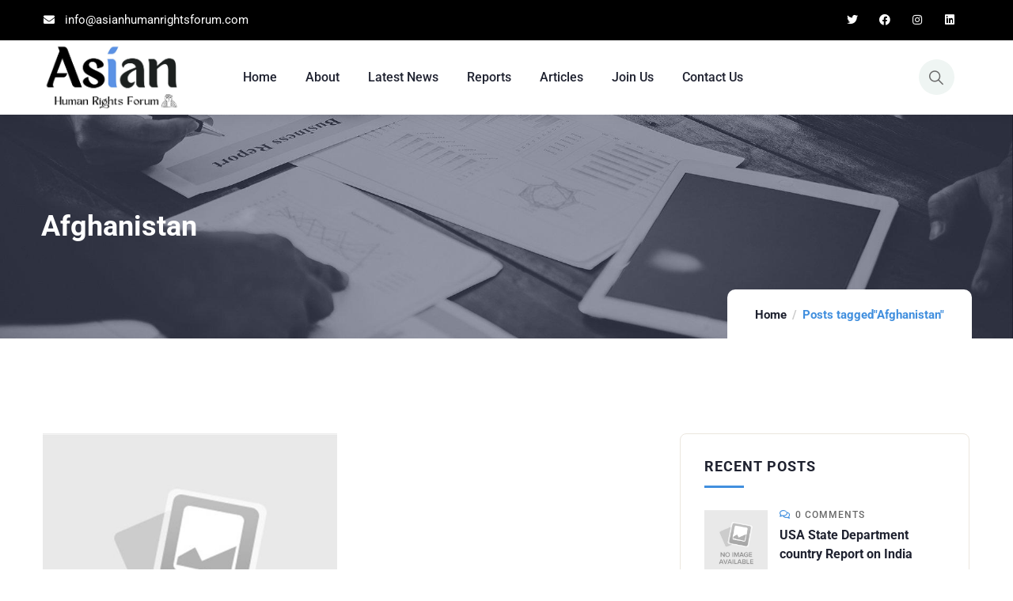

--- FILE ---
content_type: text/html; charset=UTF-8
request_url: https://www.asianhumanrightsforum.com/tag/afghanistan/
body_size: 30334
content:
<!DOCTYPE html><html lang="en-US" class="no-js"><head><meta http-equiv="content-type" content="text/html; charset=UTF-8"><meta name="viewport" content="width=device-width, initial-scale=1"><link rel="profile" href="https://gmpg.org/xfn/11"><meta name='robots' content='index, follow, max-image-preview:large, max-snippet:-1, max-video-preview:-1' /><title>Afghanistan Archives - Asian Human Rights Forum</title><link rel="canonical" href="https://www.asianhumanrightsforum.com/tag/afghanistan/" /><meta property="og:locale" content="en_US" /><meta property="og:type" content="article" /><meta property="og:title" content="Afghanistan Archives - Asian Human Rights Forum" /><meta property="og:url" content="https://www.asianhumanrightsforum.com/tag/afghanistan/" /><meta property="og:site_name" content="Asian Human Rights Forum" /><meta name="twitter:card" content="summary_large_image" /><meta name="twitter:site" content="@ahrf_uk" /> <script type="application/ld+json" class="yoast-schema-graph">{"@context":"https://schema.org","@graph":[{"@type":"CollectionPage","@id":"https://www.asianhumanrightsforum.com/tag/afghanistan/","url":"https://www.asianhumanrightsforum.com/tag/afghanistan/","name":"Afghanistan Archives - Asian Human Rights Forum","isPartOf":{"@id":"https://www.asianhumanrightsforum.com/#website"},"primaryImageOfPage":{"@id":"https://www.asianhumanrightsforum.com/tag/afghanistan/#primaryimage"},"image":{"@id":"https://www.asianhumanrightsforum.com/tag/afghanistan/#primaryimage"},"thumbnailUrl":"https://www.asianhumanrightsforum.com/wp-content/uploads/2023/03/No_Image_Available.jpg","breadcrumb":{"@id":"https://www.asianhumanrightsforum.com/tag/afghanistan/#breadcrumb"},"inLanguage":"en-US"},{"@type":"ImageObject","inLanguage":"en-US","@id":"https://www.asianhumanrightsforum.com/tag/afghanistan/#primaryimage","url":"https://www.asianhumanrightsforum.com/wp-content/uploads/2023/03/No_Image_Available.jpg","contentUrl":"https://www.asianhumanrightsforum.com/wp-content/uploads/2023/03/No_Image_Available.jpg","width":547,"height":547},{"@type":"BreadcrumbList","@id":"https://www.asianhumanrightsforum.com/tag/afghanistan/#breadcrumb","itemListElement":[{"@type":"ListItem","position":1,"name":"Home","item":"https://www.asianhumanrightsforum.com/"},{"@type":"ListItem","position":2,"name":"Afghanistan"}]},{"@type":"WebSite","@id":"https://www.asianhumanrightsforum.com/#website","url":"https://www.asianhumanrightsforum.com/","name":"Asian Human Rights Forum","description":"","publisher":{"@id":"https://www.asianhumanrightsforum.com/#organization"},"potentialAction":[{"@type":"SearchAction","target":{"@type":"EntryPoint","urlTemplate":"https://www.asianhumanrightsforum.com/?s={search_term_string}"},"query-input":"required name=search_term_string"}],"inLanguage":"en-US"},{"@type":"Organization","@id":"https://www.asianhumanrightsforum.com/#organization","name":"Asian Human Rights Forum","url":"https://www.asianhumanrightsforum.com/","logo":{"@type":"ImageObject","inLanguage":"en-US","@id":"https://www.asianhumanrightsforum.com/#/schema/logo/image/","url":"https://www.asianhumanrightsforum.com/wp-content/uploads/2023/03/Logo2-e1677669191362.jpg","contentUrl":"https://www.asianhumanrightsforum.com/wp-content/uploads/2023/03/Logo2-e1677669191362.jpg","width":1547,"height":761,"caption":"Asian Human Rights Forum"},"image":{"@id":"https://www.asianhumanrightsforum.com/#/schema/logo/image/"},"sameAs":["https://www.facebook.com/asianhumanrightsforum/","https://twitter.com/ahrf_uk"]}]}</script> <link rel='dns-prefetch' href='//www.googletagmanager.com' /><link rel='dns-prefetch' href='//fonts.googleapis.com' /><link rel="alternate" type="application/rss+xml" title="Asian Human Rights Forum &raquo; Feed" href="https://www.asianhumanrightsforum.com/feed/" /><link rel="alternate" type="application/rss+xml" title="Asian Human Rights Forum &raquo; Comments Feed" href="https://www.asianhumanrightsforum.com/comments/feed/" /><link rel="alternate" type="text/calendar" title="Asian Human Rights Forum &raquo; iCal Feed" href="https://www.asianhumanrightsforum.com/events/?ical=1" /><link rel="alternate" type="application/rss+xml" title="Asian Human Rights Forum &raquo; Afghanistan Tag Feed" href="https://www.asianhumanrightsforum.com/tag/afghanistan/feed/" /><link data-optimized="2" rel="stylesheet" href="https://www.asianhumanrightsforum.com/wp-content/litespeed/css/d2b2750f34dd615ccf837c3db76c6123.css?ver=02aaa" /><link rel="preconnect" href="https://fonts.gstatic.com/" crossorigin><script type="text/javascript" src="https://www.asianhumanrightsforum.com/wp-includes/js/jquery/jquery.min.js?ver=3.7.1" id="jquery-core-js"></script> <script data-optimized="1" type="text/javascript" src="https://www.asianhumanrightsforum.com/wp-content/litespeed/js/921602a6fffba690716d5ac0b2b64fec.js?ver=dc19c" id="jquery-migrate-js"></script> <script data-optimized="1" type="text/javascript" id="ajax-form-js-extra">var form_ajax_object={"ajaxurl":"https://www.asianhumanrightsforum.com/wp-admin/admin-ajax.php","redirecturl":"https://www.asianhumanrightsforum.com/?epc_purge_single=1","security_nonce":"0eee5f583a"}</script> <script data-optimized="1" type="text/javascript" src="https://www.asianhumanrightsforum.com/wp-content/litespeed/js/34fdc982b2bb969e4d1adfad71881737.js?ver=665e4" id="ajax-form-js"></script> <script data-optimized="1" type="text/javascript" id="cookie-law-info-js-extra">var _ckyConfig={"_ipData":[],"_assetsURL":"https://www.asianhumanrightsforum.com/wp-content/plugins/cookie-law-info/lite/frontend/images/","_publicURL":"https://www.asianhumanrightsforum.com","_expiry":"365","_categories":[{"name":"Necessary","slug":"necessary","isNecessary":!0,"ccpaDoNotSell":!0,"cookies":[],"active":!0,"defaultConsent":{"gdpr":!0,"ccpa":!0}},{"name":"Functional","slug":"functional","isNecessary":!1,"ccpaDoNotSell":!0,"cookies":[],"active":!0,"defaultConsent":{"gdpr":!1,"ccpa":!1}},{"name":"Analytics","slug":"analytics","isNecessary":!1,"ccpaDoNotSell":!0,"cookies":[],"active":!0,"defaultConsent":{"gdpr":!1,"ccpa":!1}},{"name":"Performance","slug":"performance","isNecessary":!1,"ccpaDoNotSell":!0,"cookies":[],"active":!0,"defaultConsent":{"gdpr":!1,"ccpa":!1}},{"name":"Advertisement","slug":"advertisement","isNecessary":!1,"ccpaDoNotSell":!0,"cookies":[],"active":!0,"defaultConsent":{"gdpr":!1,"ccpa":!1}}],"_activeLaw":"gdpr","_rootDomain":"","_block":"1","_showBanner":"1","_bannerConfig":{"settings":{"type":"box","preferenceCenterType":"popup","position":"bottom-left","applicableLaw":"gdpr"},"behaviours":{"reloadBannerOnAccept":!1,"loadAnalyticsByDefault":!1,"animations":{"onLoad":"animate","onHide":"sticky"}},"config":{"revisitConsent":{"status":!0,"tag":"revisit-consent","position":"bottom-left","meta":{"url":"#"},"styles":{"background-color":"#0056A7"},"elements":{"title":{"type":"text","tag":"revisit-consent-title","status":!0,"styles":{"color":"#0056a7"}}}},"preferenceCenter":{"toggle":{"status":!0,"tag":"detail-category-toggle","type":"toggle","states":{"active":{"styles":{"background-color":"#1863DC"}},"inactive":{"styles":{"background-color":"#D0D5D2"}}}}},"categoryPreview":{"status":!1,"toggle":{"status":!0,"tag":"detail-category-preview-toggle","type":"toggle","states":{"active":{"styles":{"background-color":"#1863DC"}},"inactive":{"styles":{"background-color":"#D0D5D2"}}}}},"videoPlaceholder":{"status":!0,"styles":{"background-color":"#000000","border-color":"#000000","color":"#ffffff"}},"readMore":{"status":!1,"tag":"readmore-button","type":"link","meta":{"noFollow":!0,"newTab":!0},"styles":{"color":"#1863DC","background-color":"transparent","border-color":"transparent"}},"auditTable":{"status":!0},"optOption":{"status":!0,"toggle":{"status":!0,"tag":"optout-option-toggle","type":"toggle","states":{"active":{"styles":{"background-color":"#1863dc"}},"inactive":{"styles":{"background-color":"#FFFFFF"}}}}}}},"_version":"3.1.8","_logConsent":"1","_tags":[{"tag":"accept-button","styles":{"color":"#FFFFFF","background-color":"#1863DC","border-color":"#1863DC"}},{"tag":"reject-button","styles":{"color":"#1863DC","background-color":"transparent","border-color":"#1863DC"}},{"tag":"settings-button","styles":{"color":"#1863DC","background-color":"transparent","border-color":"#1863DC"}},{"tag":"readmore-button","styles":{"color":"#1863DC","background-color":"transparent","border-color":"transparent"}},{"tag":"donotsell-button","styles":{"color":"#1863DC","background-color":"transparent","border-color":"transparent"}},{"tag":"accept-button","styles":{"color":"#FFFFFF","background-color":"#1863DC","border-color":"#1863DC"}},{"tag":"revisit-consent","styles":{"background-color":"#0056A7"}}],"_shortCodes":[{"key":"cky_readmore","content":"\u003Ca href=\"#\" class=\"cky-policy\" aria-label=\"Cookie Policy\" target=\"_blank\" rel=\"noopener\" data-cky-tag=\"readmore-button\"\u003ECookie Policy\u003C/a\u003E","tag":"readmore-button","status":!1,"attributes":{"rel":"nofollow","target":"_blank"}},{"key":"cky_show_desc","content":"\u003Cbutton class=\"cky-show-desc-btn\" data-cky-tag=\"show-desc-button\" aria-label=\"Show more\"\u003EShow more\u003C/button\u003E","tag":"show-desc-button","status":!0,"attributes":[]},{"key":"cky_hide_desc","content":"\u003Cbutton class=\"cky-show-desc-btn\" data-cky-tag=\"hide-desc-button\" aria-label=\"Show less\"\u003EShow less\u003C/button\u003E","tag":"hide-desc-button","status":!0,"attributes":[]},{"key":"cky_category_toggle_label","content":"[cky_{{status}}_category_label] [cky_preference_{{category_slug}}_title]","tag":"","status":!0,"attributes":[]},{"key":"cky_enable_category_label","content":"Enable","tag":"","status":!0,"attributes":[]},{"key":"cky_disable_category_label","content":"Disable","tag":"","status":!0,"attributes":[]},{"key":"cky_video_placeholder","content":"\u003Cdiv class=\"video-placeholder-normal\" data-cky-tag=\"video-placeholder\" id=\"[UNIQUEID]\"\u003E\u003Cp class=\"video-placeholder-text-normal\" data-cky-tag=\"placeholder-title\"\u003EPlease accept cookies to access this content\u003C/p\u003E\u003C/div\u003E","tag":"","status":!0,"attributes":[]},{"key":"cky_enable_optout_label","content":"Enable","tag":"","status":!0,"attributes":[]},{"key":"cky_disable_optout_label","content":"Disable","tag":"","status":!0,"attributes":[]},{"key":"cky_optout_toggle_label","content":"[cky_{{status}}_optout_label] [cky_optout_option_title]","tag":"","status":!0,"attributes":[]},{"key":"cky_optout_option_title","content":"Do Not Sell or Share My Personal Information","tag":"","status":!0,"attributes":[]},{"key":"cky_optout_close_label","content":"Close","tag":"","status":!0,"attributes":[]}],"_rtl":"","_providersToBlock":[]};var _ckyStyles={"css":".cky-overlay{background: #000000; opacity: 0.4; position: fixed; top: 0; left: 0; width: 100%; height: 100%; z-index: 99999999;}.cky-hide{display: none;}.cky-btn-revisit-wrapper{display: flex; align-items: center; justify-content: center; background: #0056a7; width: 45px; height: 45px; border-radius: 50%; position: fixed; z-index: 999999; cursor: pointer;}.cky-revisit-bottom-left{bottom: 15px; left: 15px;}.cky-revisit-bottom-right{bottom: 15px; right: 15px;}.cky-btn-revisit-wrapper .cky-btn-revisit{display: flex; align-items: center; justify-content: center; background: none; border: none; cursor: pointer; position: relative; margin: 0; padding: 0;}.cky-btn-revisit-wrapper .cky-btn-revisit img{max-width: fit-content; margin: 0; height: 30px; width: 30px;}.cky-revisit-bottom-left:hover::before{content: attr(data-tooltip); position: absolute; background: #4e4b66; color: #ffffff; left: calc(100% + 7px); font-size: 12px; line-height: 16px; width: max-content; padding: 4px 8px; border-radius: 4px;}.cky-revisit-bottom-left:hover::after{position: absolute; content: \"\"; border: 5px solid transparent; left: calc(100% + 2px); border-left-width: 0; border-right-color: #4e4b66;}.cky-revisit-bottom-right:hover::before{content: attr(data-tooltip); position: absolute; background: #4e4b66; color: #ffffff; right: calc(100% + 7px); font-size: 12px; line-height: 16px; width: max-content; padding: 4px 8px; border-radius: 4px;}.cky-revisit-bottom-right:hover::after{position: absolute; content: \"\"; border: 5px solid transparent; right: calc(100% + 2px); border-right-width: 0; border-left-color: #4e4b66;}.cky-revisit-hide{display: none;}.cky-consent-container{position: fixed; width: 440px; box-sizing: border-box; z-index: 9999999; border-radius: 6px;}.cky-consent-container .cky-consent-bar{background: #ffffff; border: 1px solid; padding: 20px 26px; box-shadow: 0 -1px 10px 0 #acabab4d; border-radius: 6px;}.cky-box-bottom-left{bottom: 40px; left: 40px;}.cky-box-bottom-right{bottom: 40px; right: 40px;}.cky-box-top-left{top: 40px; left: 40px;}.cky-box-top-right{top: 40px; right: 40px;}.cky-custom-brand-logo-wrapper .cky-custom-brand-logo{width: 100px; height: auto; margin: 0 0 12px 0;}.cky-notice .cky-title{color: #212121; font-weight: 700; font-size: 18px; line-height: 24px; margin: 0 0 12px 0;}.cky-notice-des *,.cky-preference-content-wrapper *,.cky-accordion-header-des *,.cky-gpc-wrapper .cky-gpc-desc *{font-size: 14px;}.cky-notice-des{color: #212121; font-size: 14px; line-height: 24px; font-weight: 400;}.cky-notice-des img{height: 25px; width: 25px;}.cky-consent-bar .cky-notice-des p,.cky-gpc-wrapper .cky-gpc-desc p,.cky-preference-body-wrapper .cky-preference-content-wrapper p,.cky-accordion-header-wrapper .cky-accordion-header-des p,.cky-cookie-des-table li div:last-child p{color: inherit; margin-top: 0;}.cky-notice-des P:last-child,.cky-preference-content-wrapper p:last-child,.cky-cookie-des-table li div:last-child p:last-child,.cky-gpc-wrapper .cky-gpc-desc p:last-child{margin-bottom: 0;}.cky-notice-des a.cky-policy,.cky-notice-des button.cky-policy{font-size: 14px; color: #1863dc; white-space: nowrap; cursor: pointer; background: transparent; border: 1px solid; text-decoration: underline;}.cky-notice-des button.cky-policy{padding: 0;}.cky-notice-des a.cky-policy:focus-visible,.cky-notice-des button.cky-policy:focus-visible,.cky-preference-content-wrapper .cky-show-desc-btn:focus-visible,.cky-accordion-header .cky-accordion-btn:focus-visible,.cky-preference-header .cky-btn-close:focus-visible,.cky-switch input[type=\"checkbox\"]:focus-visible,.cky-footer-wrapper a:focus-visible,.cky-btn:focus-visible{outline: 2px solid #1863dc; outline-offset: 2px;}.cky-btn:focus:not(:focus-visible),.cky-accordion-header .cky-accordion-btn:focus:not(:focus-visible),.cky-preference-content-wrapper .cky-show-desc-btn:focus:not(:focus-visible),.cky-btn-revisit-wrapper .cky-btn-revisit:focus:not(:focus-visible),.cky-preference-header .cky-btn-close:focus:not(:focus-visible),.cky-consent-bar .cky-banner-btn-close:focus:not(:focus-visible){outline: 0;}button.cky-show-desc-btn:not(:hover):not(:active){color: #1863dc; background: transparent;}button.cky-accordion-btn:not(:hover):not(:active),button.cky-banner-btn-close:not(:hover):not(:active),button.cky-btn-revisit:not(:hover):not(:active),button.cky-btn-close:not(:hover):not(:active){background: transparent;}.cky-consent-bar button:hover,.cky-modal.cky-modal-open button:hover,.cky-consent-bar button:focus,.cky-modal.cky-modal-open button:focus{text-decoration: none;}.cky-notice-btn-wrapper{display: flex; justify-content: flex-start; align-items: center; flex-wrap: wrap; margin-top: 16px;}.cky-notice-btn-wrapper .cky-btn{text-shadow: none; box-shadow: none;}.cky-btn{flex: auto; max-width: 100%; font-size: 14px; font-family: inherit; line-height: 24px; padding: 8px; font-weight: 500; margin: 0 8px 0 0; border-radius: 2px; cursor: pointer; text-align: center; text-transform: none; min-height: 0;}.cky-btn:hover{opacity: 0.8;}.cky-btn-customize{color: #1863dc; background: transparent; border: 2px solid #1863dc;}.cky-btn-reject{color: #1863dc; background: transparent; border: 2px solid #1863dc;}.cky-btn-accept{background: #1863dc; color: #ffffff; border: 2px solid #1863dc;}.cky-btn:last-child{margin-right: 0;}@media (max-width: 576px){.cky-box-bottom-left{bottom: 0; left: 0;}.cky-box-bottom-right{bottom: 0; right: 0;}.cky-box-top-left{top: 0; left: 0;}.cky-box-top-right{top: 0; right: 0;}}@media (max-width: 440px){.cky-box-bottom-left, .cky-box-bottom-right, .cky-box-top-left, .cky-box-top-right{width: 100%; max-width: 100%;}.cky-consent-container .cky-consent-bar{padding: 20px 0;}.cky-custom-brand-logo-wrapper, .cky-notice .cky-title, .cky-notice-des, .cky-notice-btn-wrapper{padding: 0 24px;}.cky-notice-des{max-height: 40vh; overflow-y: scroll;}.cky-notice-btn-wrapper{flex-direction: column; margin-top: 0;}.cky-btn{width: 100%; margin: 10px 0 0 0;}.cky-notice-btn-wrapper .cky-btn-customize{order: 2;}.cky-notice-btn-wrapper .cky-btn-reject{order: 3;}.cky-notice-btn-wrapper .cky-btn-accept{order: 1; margin-top: 16px;}}@media (max-width: 352px){.cky-notice .cky-title{font-size: 16px;}.cky-notice-des *{font-size: 12px;}.cky-notice-des, .cky-btn{font-size: 12px;}}.cky-modal.cky-modal-open{display: flex; visibility: visible; -webkit-transform: translate(-50%, -50%); -moz-transform: translate(-50%, -50%); -ms-transform: translate(-50%, -50%); -o-transform: translate(-50%, -50%); transform: translate(-50%, -50%); top: 50%; left: 50%; transition: all 1s ease;}.cky-modal{box-shadow: 0 32px 68px rgba(0, 0, 0, 0.3); margin: 0 auto; position: fixed; max-width: 100%; background: #ffffff; top: 50%; box-sizing: border-box; border-radius: 6px; z-index: 999999999; color: #212121; -webkit-transform: translate(-50%, 100%); -moz-transform: translate(-50%, 100%); -ms-transform: translate(-50%, 100%); -o-transform: translate(-50%, 100%); transform: translate(-50%, 100%); visibility: hidden; transition: all 0s ease;}.cky-preference-center{max-height: 79vh; overflow: hidden; width: 845px; overflow: hidden; flex: 1 1 0; display: flex; flex-direction: column; border-radius: 6px;}.cky-preference-header{display: flex; align-items: center; justify-content: space-between; padding: 22px 24px; border-bottom: 1px solid;}.cky-preference-header .cky-preference-title{font-size: 18px; font-weight: 700; line-height: 24px;}.cky-preference-header .cky-btn-close{margin: 0; cursor: pointer; vertical-align: middle; padding: 0; background: none; border: none; width: auto; height: auto; min-height: 0; line-height: 0; text-shadow: none; box-shadow: none;}.cky-preference-header .cky-btn-close img{margin: 0; height: 10px; width: 10px;}.cky-preference-body-wrapper{padding: 0 24px; flex: 1; overflow: auto; box-sizing: border-box;}.cky-preference-content-wrapper,.cky-gpc-wrapper .cky-gpc-desc{font-size: 14px; line-height: 24px; font-weight: 400; padding: 12px 0;}.cky-preference-content-wrapper{border-bottom: 1px solid;}.cky-preference-content-wrapper img{height: 25px; width: 25px;}.cky-preference-content-wrapper .cky-show-desc-btn{font-size: 14px; font-family: inherit; color: #1863dc; text-decoration: none; line-height: 24px; padding: 0; margin: 0; white-space: nowrap; cursor: pointer; background: transparent; border-color: transparent; text-transform: none; min-height: 0; text-shadow: none; box-shadow: none;}.cky-accordion-wrapper{margin-bottom: 10px;}.cky-accordion{border-bottom: 1px solid;}.cky-accordion:last-child{border-bottom: none;}.cky-accordion .cky-accordion-item{display: flex; margin-top: 10px;}.cky-accordion .cky-accordion-body{display: none;}.cky-accordion.cky-accordion-active .cky-accordion-body{display: block; padding: 0 22px; margin-bottom: 16px;}.cky-accordion-header-wrapper{cursor: pointer; width: 100%;}.cky-accordion-item .cky-accordion-header{display: flex; justify-content: space-between; align-items: center;}.cky-accordion-header .cky-accordion-btn{font-size: 16px; font-family: inherit; color: #212121; line-height: 24px; background: none; border: none; font-weight: 700; padding: 0; margin: 0; cursor: pointer; text-transform: none; min-height: 0; text-shadow: none; box-shadow: none;}.cky-accordion-header .cky-always-active{color: #008000; font-weight: 600; line-height: 24px; font-size: 14px;}.cky-accordion-header-des{font-size: 14px; line-height: 24px; margin: 10px 0 16px 0;}.cky-accordion-chevron{margin-right: 22px; position: relative; cursor: pointer;}.cky-accordion-chevron-hide{display: none;}.cky-accordion .cky-accordion-chevron i::before{content: \"\"; position: absolute; border-right: 1.4px solid; border-bottom: 1.4px solid; border-color: inherit; height: 6px; width: 6px; -webkit-transform: rotate(-45deg); -moz-transform: rotate(-45deg); -ms-transform: rotate(-45deg); -o-transform: rotate(-45deg); transform: rotate(-45deg); transition: all 0.2s ease-in-out; top: 8px;}.cky-accordion.cky-accordion-active .cky-accordion-chevron i::before{-webkit-transform: rotate(45deg); -moz-transform: rotate(45deg); -ms-transform: rotate(45deg); -o-transform: rotate(45deg); transform: rotate(45deg);}.cky-audit-table{background: #f4f4f4; border-radius: 6px;}.cky-audit-table .cky-empty-cookies-text{color: inherit; font-size: 12px; line-height: 24px; margin: 0; padding: 10px;}.cky-audit-table .cky-cookie-des-table{font-size: 12px; line-height: 24px; font-weight: normal; padding: 15px 10px; border-bottom: 1px solid; border-bottom-color: inherit; margin: 0;}.cky-audit-table .cky-cookie-des-table:last-child{border-bottom: none;}.cky-audit-table .cky-cookie-des-table li{list-style-type: none; display: flex; padding: 3px 0;}.cky-audit-table .cky-cookie-des-table li:first-child{padding-top: 0;}.cky-cookie-des-table li div:first-child{width: 100px; font-weight: 600; word-break: break-word; word-wrap: break-word;}.cky-cookie-des-table li div:last-child{flex: 1; word-break: break-word; word-wrap: break-word; margin-left: 8px;}.cky-footer-shadow{display: block; width: 100%; height: 40px; background: linear-gradient(180deg, rgba(255, 255, 255, 0) 0%, #ffffff 100%); position: absolute; bottom: calc(100% - 1px);}.cky-footer-wrapper{position: relative;}.cky-prefrence-btn-wrapper{display: flex; flex-wrap: wrap; align-items: center; justify-content: center; padding: 22px 24px; border-top: 1px solid;}.cky-prefrence-btn-wrapper .cky-btn{flex: auto; max-width: 100%; text-shadow: none; box-shadow: none;}.cky-btn-preferences{color: #1863dc; background: transparent; border: 2px solid #1863dc;}.cky-preference-header,.cky-preference-body-wrapper,.cky-preference-content-wrapper,.cky-accordion-wrapper,.cky-accordion,.cky-accordion-wrapper,.cky-footer-wrapper,.cky-prefrence-btn-wrapper{border-color: inherit;}@media (max-width: 845px){.cky-modal{max-width: calc(100% - 16px);}}@media (max-width: 576px){.cky-modal{max-width: 100%;}.cky-preference-center{max-height: 100vh;}.cky-prefrence-btn-wrapper{flex-direction: column;}.cky-accordion.cky-accordion-active .cky-accordion-body{padding-right: 0;}.cky-prefrence-btn-wrapper .cky-btn{width: 100%; margin: 10px 0 0 0;}.cky-prefrence-btn-wrapper .cky-btn-reject{order: 3;}.cky-prefrence-btn-wrapper .cky-btn-accept{order: 1; margin-top: 0;}.cky-prefrence-btn-wrapper .cky-btn-preferences{order: 2;}}@media (max-width: 425px){.cky-accordion-chevron{margin-right: 15px;}.cky-notice-btn-wrapper{margin-top: 0;}.cky-accordion.cky-accordion-active .cky-accordion-body{padding: 0 15px;}}@media (max-width: 352px){.cky-preference-header .cky-preference-title{font-size: 16px;}.cky-preference-header{padding: 16px 24px;}.cky-preference-content-wrapper *, .cky-accordion-header-des *{font-size: 12px;}.cky-preference-content-wrapper, .cky-preference-content-wrapper .cky-show-more, .cky-accordion-header .cky-always-active, .cky-accordion-header-des, .cky-preference-content-wrapper .cky-show-desc-btn, .cky-notice-des a.cky-policy{font-size: 12px;}.cky-accordion-header .cky-accordion-btn{font-size: 14px;}}.cky-switch{display: flex;}.cky-switch input[type=\"checkbox\"]{position: relative; width: 44px; height: 24px; margin: 0; background: #d0d5d2; -webkit-appearance: none; border-radius: 50px; cursor: pointer; outline: 0; border: none; top: 0;}.cky-switch input[type=\"checkbox\"]:checked{background: #1863dc;}.cky-switch input[type=\"checkbox\"]:before{position: absolute; content: \"\"; height: 20px; width: 20px; left: 2px; bottom: 2px; border-radius: 50%; background-color: white; -webkit-transition: 0.4s; transition: 0.4s; margin: 0;}.cky-switch input[type=\"checkbox\"]:after{display: none;}.cky-switch input[type=\"checkbox\"]:checked:before{-webkit-transform: translateX(20px); -ms-transform: translateX(20px); transform: translateX(20px);}@media (max-width: 425px){.cky-switch input[type=\"checkbox\"]{width: 38px; height: 21px;}.cky-switch input[type=\"checkbox\"]:before{height: 17px; width: 17px;}.cky-switch input[type=\"checkbox\"]:checked:before{-webkit-transform: translateX(17px); -ms-transform: translateX(17px); transform: translateX(17px);}}.cky-consent-bar .cky-banner-btn-close{position: absolute; right: 9px; top: 5px; background: none; border: none; cursor: pointer; padding: 0; margin: 0; min-height: 0; line-height: 0; height: auto; width: auto; text-shadow: none; box-shadow: none;}.cky-consent-bar .cky-banner-btn-close img{height: 9px; width: 9px; margin: 0;}.cky-notice-group{font-size: 14px; line-height: 24px; font-weight: 400; color: #212121;}.cky-notice-btn-wrapper .cky-btn-do-not-sell{font-size: 14px; line-height: 24px; padding: 6px 0; margin: 0; font-weight: 500; background: none; border-radius: 2px; border: none; white-space: nowrap; cursor: pointer; text-align: left; color: #1863dc; background: transparent; border-color: transparent; box-shadow: none; text-shadow: none;}.cky-consent-bar .cky-banner-btn-close:focus-visible,.cky-notice-btn-wrapper .cky-btn-do-not-sell:focus-visible,.cky-opt-out-btn-wrapper .cky-btn:focus-visible,.cky-opt-out-checkbox-wrapper input[type=\"checkbox\"].cky-opt-out-checkbox:focus-visible{outline: 2px solid #1863dc; outline-offset: 2px;}@media (max-width: 440px){.cky-consent-container{width: 100%;}}@media (max-width: 352px){.cky-notice-des a.cky-policy, .cky-notice-btn-wrapper .cky-btn-do-not-sell{font-size: 12px;}}.cky-opt-out-wrapper{padding: 12px 0;}.cky-opt-out-wrapper .cky-opt-out-checkbox-wrapper{display: flex; align-items: center;}.cky-opt-out-checkbox-wrapper .cky-opt-out-checkbox-label{font-size: 16px; font-weight: 700; line-height: 24px; margin: 0 0 0 12px; cursor: pointer;}.cky-opt-out-checkbox-wrapper input[type=\"checkbox\"].cky-opt-out-checkbox{background-color: #ffffff; border: 1px solid black; width: 20px; height: 18.5px; margin: 0; -webkit-appearance: none; position: relative; display: flex; align-items: center; justify-content: center; border-radius: 2px; cursor: pointer;}.cky-opt-out-checkbox-wrapper input[type=\"checkbox\"].cky-opt-out-checkbox:checked{background-color: #1863dc; border: none;}.cky-opt-out-checkbox-wrapper input[type=\"checkbox\"].cky-opt-out-checkbox:checked::after{left: 6px; bottom: 4px; width: 7px; height: 13px; border: solid #ffffff; border-width: 0 3px 3px 0; border-radius: 2px; -webkit-transform: rotate(45deg); -ms-transform: rotate(45deg); transform: rotate(45deg); content: \"\"; position: absolute; box-sizing: border-box;}.cky-opt-out-checkbox-wrapper.cky-disabled .cky-opt-out-checkbox-label,.cky-opt-out-checkbox-wrapper.cky-disabled input[type=\"checkbox\"].cky-opt-out-checkbox{cursor: no-drop;}.cky-gpc-wrapper{margin: 0 0 0 32px;}.cky-footer-wrapper .cky-opt-out-btn-wrapper{display: flex; flex-wrap: wrap; align-items: center; justify-content: center; padding: 22px 24px;}.cky-opt-out-btn-wrapper .cky-btn{flex: auto; max-width: 100%; text-shadow: none; box-shadow: none;}.cky-opt-out-btn-wrapper .cky-btn-cancel{border: 1px solid #dedfe0; background: transparent; color: #858585;}.cky-opt-out-btn-wrapper .cky-btn-confirm{background: #1863dc; color: #ffffff; border: 1px solid #1863dc;}@media (max-width: 352px){.cky-opt-out-checkbox-wrapper .cky-opt-out-checkbox-label{font-size: 14px;}.cky-gpc-wrapper .cky-gpc-desc, .cky-gpc-wrapper .cky-gpc-desc *{font-size: 12px;}.cky-opt-out-checkbox-wrapper input[type=\"checkbox\"].cky-opt-out-checkbox{width: 16px; height: 16px;}.cky-opt-out-checkbox-wrapper input[type=\"checkbox\"].cky-opt-out-checkbox:checked::after{left: 5px; bottom: 4px; width: 3px; height: 9px;}.cky-gpc-wrapper{margin: 0 0 0 28px;}}.video-placeholder-youtube{background-size: 100% 100%; background-position: center; background-repeat: no-repeat; background-color: #b2b0b059; position: relative; display: flex; align-items: center; justify-content: center; max-width: 100%;}.video-placeholder-text-youtube{text-align: center; align-items: center; padding: 10px 16px; background-color: #000000cc; color: #ffffff; border: 1px solid; border-radius: 2px; cursor: pointer;}.video-placeholder-normal{background-image: url(\"/wp-content/plugins/cookie-law-info/lite/frontend/images/placeholder.svg\"); background-size: 80px; background-position: center; background-repeat: no-repeat; background-color: #b2b0b059; position: relative; display: flex; align-items: flex-end; justify-content: center; max-width: 100%;}.video-placeholder-text-normal{align-items: center; padding: 10px 16px; text-align: center; border: 1px solid; border-radius: 2px; cursor: pointer;}.cky-rtl{direction: rtl; text-align: right;}.cky-rtl .cky-banner-btn-close{left: 9px; right: auto;}.cky-rtl .cky-notice-btn-wrapper .cky-btn:last-child{margin-right: 8px;}.cky-rtl .cky-notice-btn-wrapper .cky-btn:first-child{margin-right: 0;}.cky-rtl .cky-notice-btn-wrapper{margin-left: 0; margin-right: 15px;}.cky-rtl .cky-prefrence-btn-wrapper .cky-btn{margin-right: 8px;}.cky-rtl .cky-prefrence-btn-wrapper .cky-btn:first-child{margin-right: 0;}.cky-rtl .cky-accordion .cky-accordion-chevron i::before{border: none; border-left: 1.4px solid; border-top: 1.4px solid; left: 12px;}.cky-rtl .cky-accordion.cky-accordion-active .cky-accordion-chevron i::before{-webkit-transform: rotate(-135deg); -moz-transform: rotate(-135deg); -ms-transform: rotate(-135deg); -o-transform: rotate(-135deg); transform: rotate(-135deg);}@media (max-width: 768px){.cky-rtl .cky-notice-btn-wrapper{margin-right: 0;}}@media (max-width: 576px){.cky-rtl .cky-notice-btn-wrapper .cky-btn:last-child{margin-right: 0;}.cky-rtl .cky-prefrence-btn-wrapper .cky-btn{margin-right: 0;}.cky-rtl .cky-accordion.cky-accordion-active .cky-accordion-body{padding: 0 22px 0 0;}}@media (max-width: 425px){.cky-rtl .cky-accordion.cky-accordion-active .cky-accordion-body{padding: 0 15px 0 0;}}.cky-rtl .cky-opt-out-btn-wrapper .cky-btn{margin-right: 12px;}.cky-rtl .cky-opt-out-btn-wrapper .cky-btn:first-child{margin-right: 0;}.cky-rtl .cky-opt-out-checkbox-wrapper .cky-opt-out-checkbox-label{margin: 0 12px 0 0;}"}</script> <script data-optimized="1" type="text/javascript" src="https://www.asianhumanrightsforum.com/wp-content/litespeed/js/4bce1c546d80dd7e500aefff0a5cffff.js?ver=85a03" id="cookie-law-info-js"></script>  <script type="text/javascript" src="https://www.googletagmanager.com/gtag/js?id=G-WCC28TTHH5" id="google_gtagjs-js" async></script> <script type="text/javascript" id="google_gtagjs-js-after">/*  */
window.dataLayer = window.dataLayer || [];function gtag(){dataLayer.push(arguments);}
gtag('set', 'linker', {"domains":["www.asianhumanrightsforum.com"]} );
gtag("js", new Date());
gtag("set", "developer_id.dZTNiMT", true);
gtag("config", "G-WCC28TTHH5");
//# sourceURL=google_gtagjs-js-after
/*  */</script>  <script data-optimized="1" type="text/javascript" src="https://www.asianhumanrightsforum.com/wp-content/litespeed/js/c8db221e05a9b58789e51d93f93af164.js?ver=0dcf8" id="bootstrap-js"></script> <script data-optimized="1" type="text/javascript" src="https://www.asianhumanrightsforum.com/wp-content/litespeed/js/3cfb1ba53a9a78d06b3bedaa1f1939db.js?ver=444a1" id="mcustomscrollbar-js"></script> <script data-optimized="1" type="text/javascript" src="https://www.asianhumanrightsforum.com/wp-content/litespeed/js/2427ed4c40d48c04953c1695176cb59e.js?ver=b1926" id="jquery-magnific-popup-js"></script> <script data-optimized="1" type="text/javascript" src="https://www.asianhumanrightsforum.com/wp-content/litespeed/js/e5abc21f758bd55b135e3b505bd9d1ba.js?ver=e63f5" id="jquery-cookie-js"></script> <script data-optimized="1" type="text/javascript" src="https://www.asianhumanrightsforum.com/wp-content/litespeed/js/3b045171ffe81a16ce782c528fe09ee5.js?ver=0859f" id="jquery-appear-js"></script> <script data-optimized="1" type="text/javascript" src="https://www.asianhumanrightsforum.com/wp-content/litespeed/js/f96883022da77b638fbaf642ef1fba33.js?ver=a2125" id="notify-js"></script> <script data-optimized="1" type="text/javascript" src="https://www.asianhumanrightsforum.com/wp-content/litespeed/js/afff562b8c2836e6de782dde9c823c5c.js?ver=a88e3" id="imagesloaded-js"></script> <script data-optimized="1" type="text/javascript" src="https://www.asianhumanrightsforum.com/wp-content/litespeed/js/a9d3a4d4369fd6bacbdf153990bcd411.js?ver=7e310" id="masonry-js"></script> <script data-optimized="1" type="text/javascript" src="https://www.asianhumanrightsforum.com/wp-content/litespeed/js/d6d6c214a3cca82f0aeff34bf297e31c.js?ver=7282c" id="jquery-masonry-js"></script> <script data-optimized="1" type="text/javascript" id="funden-main-js-extra">var funden_data={"my_account_link":"New here?\u003Ca class=\"text-theme\" href=\"https://www.asianhumanrightsforum.com/ahrflogin/?action=register\"\u003E\u00a0Create an Account\u003C/a\u003E","check_login":"no","str_login":"Please login to add favorite!","str_add_wishlist":"Add favorite successfully!","str_remove_wishlist":"Remove favorite successfully!"}</script> <script data-optimized="1" type="text/javascript" src="https://www.asianhumanrightsforum.com/wp-content/litespeed/js/bb909327843c84c25aacffda51e77b9b.js?ver=fb0e8" id="funden-main-js"></script> <link rel="https://api.w.org/" href="https://www.asianhumanrightsforum.com/wp-json/" /><link rel="alternate" title="JSON" type="application/json" href="https://www.asianhumanrightsforum.com/wp-json/wp/v2/tags/59" /><link rel="EditURI" type="application/rsd+xml" title="RSD" href="https://www.asianhumanrightsforum.com/xmlrpc.php?rsd" /><meta name="generator" content="WordPress 6.9" /><meta name="generator" content="Redux 4.4.11" /><script>var ajaxurl="https://www.asianhumanrightsforum.com/wp-admin/admin-ajax.php"</script><meta name="generator" content="Site Kit by Google 1.119.0" /><meta name="tec-api-version" content="v1"><meta name="tec-api-origin" content="https://www.asianhumanrightsforum.com"><link rel="alternate" href="https://www.asianhumanrightsforum.com/wp-json/tribe/events/v1/events/?tags=afghanistan" /><script>var ajaxurl="https://www.asianhumanrightsforum.com/wp-admin/admin-ajax.php"</script><meta name="generator" content="Elementor 3.19.2; features: e_optimized_assets_loading, e_optimized_css_loading, additional_custom_breakpoints, block_editor_assets_optimize, e_image_loading_optimization; settings: css_print_method-external, google_font-enabled, font_display-swap"><meta name="generator" content="Powered by Slider Revolution 6.6.10 - responsive, Mobile-Friendly Slider Plugin for WordPress with comfortable drag and drop interface." /> <script>function setREVStartSize(e){window.RSIW=window.RSIW===undefined?window.innerWidth:window.RSIW;window.RSIH=window.RSIH===undefined?window.innerHeight:window.RSIH;try{var pw=document.getElementById(e.c).parentNode.offsetWidth,newh;pw=pw===0||isNaN(pw)||(e.l=="fullwidth"||e.layout=="fullwidth")?window.RSIW:pw;e.tabw=e.tabw===undefined?0:parseInt(e.tabw);e.thumbw=e.thumbw===undefined?0:parseInt(e.thumbw);e.tabh=e.tabh===undefined?0:parseInt(e.tabh);e.thumbh=e.thumbh===undefined?0:parseInt(e.thumbh);e.tabhide=e.tabhide===undefined?0:parseInt(e.tabhide);e.thumbhide=e.thumbhide===undefined?0:parseInt(e.thumbhide);e.mh=e.mh===undefined||e.mh==""||e.mh==="auto"?0:parseInt(e.mh,0);if(e.layout==="fullscreen"||e.l==="fullscreen")
newh=Math.max(e.mh,window.RSIH);else{e.gw=Array.isArray(e.gw)?e.gw:[e.gw];for(var i in e.rl)if(e.gw[i]===undefined||e.gw[i]===0)e.gw[i]=e.gw[i-1];e.gh=e.el===undefined||e.el===""||(Array.isArray(e.el)&&e.el.length==0)?e.gh:e.el;e.gh=Array.isArray(e.gh)?e.gh:[e.gh];for(var i in e.rl)if(e.gh[i]===undefined||e.gh[i]===0)e.gh[i]=e.gh[i-1];var nl=new Array(e.rl.length),ix=0,sl;e.tabw=e.tabhide>=pw?0:e.tabw;e.thumbw=e.thumbhide>=pw?0:e.thumbw;e.tabh=e.tabhide>=pw?0:e.tabh;e.thumbh=e.thumbhide>=pw?0:e.thumbh;for(var i in e.rl)nl[i]=e.rl[i]<window.RSIW?0:e.rl[i];sl=nl[0];for(var i in nl)if(sl>nl[i]&&nl[i]>0){sl=nl[i];ix=i}
var m=pw>(e.gw[ix]+e.tabw+e.thumbw)?1:(pw-(e.tabw+e.thumbw))/(e.gw[ix]);newh=(e.gh[ix]*m)+(e.tabh+e.thumbh)}
var el=document.getElementById(e.c);if(el!==null&&el)el.style.height=newh+"px";el=document.getElementById(e.c+"_wrapper");if(el!==null&&el){el.style.height=newh+"px";el.style.display="block"}}catch(e){console.log("Failure at Presize of Slider:"+e)}}</script> </head><body class="archive tag tag-afghanistan tag-59 wp-theme-funden tribe-no-js elementor-default elementor-kit-6"><div class="funden-page-loading"></div><div class="wrapper-page"><header class="wp-site-header header-builder-frontend header-position-relative"><div class="header-mobile header_mobile_screen"><div class="topbar-mobile"><div class="row"><div class="col-xl-6 col-xxl-6 col-lg-6 col-md-6 col-sm-6 col-6 topbar-left"><ul class="socials-2"><li><a href="#"><i class="fab fa-facebook-square"></i></a></li><li><a href="#"><i class="fab fa-instagram"></i></a></li><li><a href="#"><i class="fab fa-twitter"></i></a></li><li><a href="#"><i class="fab fa-linkedin"></i></a></li></ul></div></div></div><div class="header-mobile-content"><div class="header-content-inner clearfix"><div class="header-left"><div class="logo-mobile">
<a href="https://www.asianhumanrightsforum.com/">
<img src="https://www.asianhumanrightsforum.com/wp-content/uploads/2023/03/Logo2-e1677669191362.jpg" alt="Asian Human Rights Forum" />
</a></div></div><div class="header-right"><div class="canvas-mobile"><div class="canvas-menu gva-offcanvas">
<a class="dropdown-toggle" data-canvas=".mobile" href="#"><i class="icon las la-bars"></i></a></div><div class="gva-offcanvas-content mobile"><div class="top-canvas">
<a class="logo-mm" href="https://www.asianhumanrightsforum.com/">
<img src="https://www.asianhumanrightsforum.com/wp-content/uploads/2023/03/Logo2-e1677669191362.jpg" alt="Asian Human Rights Forum" />
</a>
<a class="control-close-mm" href="#"><i class="far fa-times-circle"></i></a></div><div class="wp-sidebar sidebar"><div id="gva-mobile-menu" class="navbar-collapse"><ul id="menu-main-menu" class="gva-nav-menu gva-mobile-menu"><li id="menu-item-1282" class="menu-item menu-item-type-post_type menu-item-object-page menu-item-home menu-item-1282"><a href="https://www.asianhumanrightsforum.com/" data-link_id="link-8649"><span class="menu-title">Home</span></a></li><li id="menu-item-1280" class="menu-item menu-item-type-post_type menu-item-object-page menu-item-1280"><a href="https://www.asianhumanrightsforum.com/about-asian-human-rights-forum/" data-link_id="link-8857"><span class="menu-title">About</span></a></li><li id="menu-item-1642" class="menu-item menu-item-type-post_type menu-item-object-page menu-item-1642"><a href="https://www.asianhumanrightsforum.com/latest-news/" data-link_id="link-8254"><span class="menu-title">Latest News</span></a></li><li id="menu-item-1650" class="menu-item menu-item-type-post_type menu-item-object-page menu-item-1650"><a href="https://www.asianhumanrightsforum.com/reports/" data-link_id="link-9127"><span class="menu-title">Reports</span></a></li><li id="menu-item-1498" class="menu-item menu-item-type-post_type menu-item-object-page menu-item-1498"><a href="https://www.asianhumanrightsforum.com/articles/" data-link_id="link-4516"><span class="menu-title">Articles</span></a></li><li id="menu-item-1445" class="menu-item menu-item-type-post_type menu-item-object-page menu-item-1445"><a href="https://www.asianhumanrightsforum.com/join-us/" data-link_id="link-2524"><span class="menu-title">Join Us</span></a></li><li id="menu-item-1965" class="menu-item menu-item-type-post_type menu-item-object-page menu-item-1965"><a href="https://www.asianhumanrightsforum.com/contact-us/" data-link_id="link-8655"><span class="menu-title">Contact Us</span></a></li></ul></div><div class="after-offcanvas"><aside id="block-5" class="widget clearfix widget_block"><div class="wp-block-group"><div class="wp-block-group__inner-container is-layout-flow wp-block-group-is-layout-flow"><h2 class="wp-block-heading">Archives</h2><ul class="wp-block-archives-list wp-block-archives"><li><a href='https://www.asianhumanrightsforum.com/2023/03/'>March 2023</a></li></ul></div></div></aside></div></div></div></div></div></div></div></div><div class="header_default_screen"><div class="header-builder-inner"><div class="header-main-wrapper"><div data-elementor-type="wp-post" data-elementor-id="865" class="elementor elementor-865"><section class="elementor-section elementor-top-section elementor-element elementor-element-212cc4e elementor-section-boxed elementor-section-height-default elementor-section-height-default" data-id="212cc4e" data-element_type="section" data-settings="{&quot;background_background&quot;:&quot;classic&quot;}"><div class="elementor-container elementor-column-gap-default"><div class="elementor-column elementor-col-50 elementor-top-column elementor-element elementor-element-2efabca" data-id="2efabca" data-element_type="column"><div class="elementor-widget-wrap elementor-element-populated"><div class="elementor-element elementor-element-29c04af elementor-icon-list--layout-inline elementor-list-item-link-full_width elementor-widget elementor-widget-icon-list" data-id="29c04af" data-element_type="widget" data-widget_type="icon-list.default"><div class="elementor-widget-container"><ul class="elementor-icon-list-items elementor-inline-items"><li class="elementor-icon-list-item elementor-inline-item">
<a href="mailto:contact@example.com"><span class="elementor-icon-list-icon">
<i aria-hidden="true" class="fas fa-envelope"></i>						</span>
<span class="elementor-icon-list-text">info@asianhumanrightsforum.com</span>
</a></li></ul></div></div></div></div><div class="elementor-column elementor-col-50 elementor-top-column elementor-element elementor-element-7b35b0a" data-id="7b35b0a" data-element_type="column"><div class="elementor-widget-wrap elementor-element-populated"><div class="elementor-element elementor-element-075940f e-grid-align-right elementor-widget__width-auto elementor-shape-rounded elementor-grid-0 elementor-widget elementor-widget-social-icons" data-id="075940f" data-element_type="widget" data-widget_type="social-icons.default"><div class="elementor-widget-container"><div class="elementor-social-icons-wrapper elementor-grid">
<span class="elementor-grid-item">
<a class="elementor-icon elementor-social-icon elementor-social-icon-twitter elementor-repeater-item-abeddfb" href="https://twitter.com/ahrf_uk" target="_blank">
<span class="elementor-screen-only">Twitter</span>
<i class="fab fa-twitter"></i>					</a>
</span>
<span class="elementor-grid-item">
<a class="elementor-icon elementor-social-icon elementor-social-icon-facebook elementor-repeater-item-6770e79" href="https://www.facebook.com/asianhumanrightsforum/" target="_blank">
<span class="elementor-screen-only">Facebook</span>
<i class="fab fa-facebook"></i>					</a>
</span>
<span class="elementor-grid-item">
<a class="elementor-icon elementor-social-icon elementor-social-icon-instagram elementor-repeater-item-1e7d707" href="#" target="_blank">
<span class="elementor-screen-only">Instagram</span>
<i class="fab fa-instagram"></i>					</a>
</span>
<span class="elementor-grid-item">
<a class="elementor-icon elementor-social-icon elementor-social-icon-linkedin elementor-repeater-item-a7065ec" href="https://www.linkedin.com/in/asian-human-rights-46932126b/" target="_blank">
<span class="elementor-screen-only">Linkedin</span>
<i class="fab fa-linkedin"></i>					</a>
</span></div></div></div></div></div></div></section><section class="elementor-section elementor-top-section elementor-element elementor-element-2726bfe gv-sticky-menu elementor-section-boxed elementor-section-height-default elementor-section-height-default" data-id="2726bfe" data-element_type="section" data-settings="{&quot;background_background&quot;:&quot;classic&quot;}"><div class="elementor-container elementor-column-gap-default"><div class="elementor-column elementor-col-33 elementor-top-column elementor-element elementor-element-3c20b7e" data-id="3c20b7e" data-element_type="column"><div class="elementor-widget-wrap elementor-element-populated"><div class="elementor-element elementor-element-36e02e6 elementor-widget elementor-widget-gva-logo" data-id="36e02e6" data-element_type="widget" data-widget_type="gva-logo.default"><div class="elementor-widget-container"><div class="gva-element-gva-logo gva-element"><div class="gsc-logo text-left">
<a class="site-branding-logo" href="https://www.asianhumanrightsforum.com" title="Home" rel="Home">
<img src="https://www.asianhumanrightsforum.com/wp-content/uploads/2023/03/Logo2-e1677669191362.jpg" alt="Home" />
</a></div></div></div></div></div></div><div class="elementor-column elementor-col-33 elementor-top-column elementor-element elementor-element-30b5fcf" data-id="30b5fcf" data-element_type="column"><div class="elementor-widget-wrap elementor-element-populated"><div class="elementor-element elementor-element-cfe1b09 elementor-widget elementor-widget-gva-navigation-menu" data-id="cfe1b09" data-element_type="widget" data-widget_type="gva-navigation-menu.default"><div class="elementor-widget-container"><div class="gva-element-gva-navigation-menu gva-element"><div class="gva-navigation-menu  menu-align-left"><div class="menu-main-menu-container"><ul id="menu-800307439" class="gva-nav-menu gva-main-menu"><li class="menu-item menu-item-type-post_type menu-item-object-page menu-item-home menu-item-1282"><a href="https://www.asianhumanrightsforum.com/" data-link_id="link-6231"><span class="menu-title">Home</span></a></li><li class="menu-item menu-item-type-post_type menu-item-object-page menu-item-1280"><a href="https://www.asianhumanrightsforum.com/about-asian-human-rights-forum/" data-link_id="link-8158"><span class="menu-title">About</span></a></li><li class="menu-item menu-item-type-post_type menu-item-object-page menu-item-1642"><a href="https://www.asianhumanrightsforum.com/latest-news/" data-link_id="link-2363"><span class="menu-title">Latest News</span></a></li><li class="menu-item menu-item-type-post_type menu-item-object-page menu-item-1650"><a href="https://www.asianhumanrightsforum.com/reports/" data-link_id="link-8383"><span class="menu-title">Reports</span></a></li><li class="menu-item menu-item-type-post_type menu-item-object-page menu-item-1498"><a href="https://www.asianhumanrightsforum.com/articles/" data-link_id="link-2871"><span class="menu-title">Articles</span></a></li><li class="menu-item menu-item-type-post_type menu-item-object-page menu-item-1445"><a href="https://www.asianhumanrightsforum.com/join-us/" data-link_id="link-2609"><span class="menu-title">Join Us</span></a></li><li class="menu-item menu-item-type-post_type menu-item-object-page menu-item-1965"><a href="https://www.asianhumanrightsforum.com/contact-us/" data-link_id="link-3140"><span class="menu-title">Contact Us</span></a></li></ul></div></div></div></div></div></div></div><div class="elementor-column elementor-col-33 elementor-top-column elementor-element elementor-element-36721de" data-id="36721de" data-element_type="column"><div class="elementor-widget-wrap elementor-element-populated"><div class="elementor-element elementor-element-732cb76 elementor-widget__width-auto elementor-widget elementor-widget-gva-search-box" data-id="732cb76" data-element_type="widget" data-widget_type="gva-search-box.default"><div class="elementor-widget-container"><div class="gva-element-gva-search-box gva-element"><div class="style-1 widget gsc-search-box"><div class="content-inner"><div class="main-search gva-search">
<a class="control-search">
<i aria-hidden="true" class=" flaticon-search"></i>               </a><div class="gva-search-content search-content"><div class="search-content-inner"><div class="content-inner"><form method="get" class="searchform gva-main-search" action="https://www.asianhumanrightsforum.com/"><div class="gva-search">
<input name="s" maxlength="40" class="form-control input-large input-search" type="text" size="20" placeholder="Search...">
<span class="input-group-addon input-large btn-search">
<input type="submit" class="las" value="&#xf002;" />
</span></div></form></div></div></div></div></div></div></div></div></div></div></div></div></section></div></div></div></div></header><div id="page-content"><section id="wp-main-content" class="clearfix main-page"><div class="main-page-content"><div class="content-page"><div id="wp-content" class="wp-content clearfix"><div data-elementor-type="wp-post" data-elementor-id="978" class="elementor elementor-978"><section class="elementor-section elementor-top-section elementor-element elementor-element-7737511 elementor-section-full_width elementor-section-height-default elementor-section-height-default" data-id="7737511" data-element_type="section"><div class="elementor-container elementor-column-gap-default"><div class="elementor-column elementor-col-100 elementor-top-column elementor-element elementor-element-855d51c" data-id="855d51c" data-element_type="column"><div class="elementor-widget-wrap elementor-element-populated"><div class="elementor-element elementor-element-172d48c elementor-widget elementor-widget-gva_post_breadcrumb" data-id="172d48c" data-element_type="widget" data-widget_type="gva_post_breadcrumb.default"><div class="elementor-widget-container"><div class="gva-element-gva_post_breadcrumb gva-element"><div class="post-breadcrumb"><div class="custom-breadcrumb " ><div class="breadcrumb-main"><div class="container"><div class="breadcrumb-container-inner"><h2 class="heading-title">Afghanistan</h2><ol class="breadcrumb"><li><a href="https://www.asianhumanrightsforum.com">Home</a></li><li class="active">Posts tagged"Afghanistan"</li></ol></div></div></div></div></div></div></div></div></div></div></div></section><section class="elementor-section elementor-top-section elementor-element elementor-element-396a7e6 elementor-section-boxed elementor-section-height-default elementor-section-height-default" data-id="396a7e6" data-element_type="section"><div class="elementor-container elementor-column-gap-default"><div class="elementor-column elementor-col-50 elementor-top-column elementor-element elementor-element-efbcfb5" data-id="efbcfb5" data-element_type="column"><div class="elementor-widget-wrap elementor-element-populated"><div class="elementor-element elementor-element-0179123 elementor-widget elementor-widget-gva_posts_archive_grid" data-id="0179123" data-element_type="widget" data-widget_type="gva_posts_archive_grid.default"><div class="elementor-widget-container"><div class="gva-element-gva_posts_archive_grid gva-element"><div class="gva-posts-grid clearfix gva-archive-posts"><div class="gva-content-items"><div class="lg-block-grid-2 md-block-grid-2 sm-block-grid-2 xs-block-grid-1 xx-block-grid-1 post-masonry-style post-masonry-index masonry"><div class="item-columns item-masory"><article id="post-1656" class="post post-style-1 post-1656 type-post status-publish format-standard has-post-thumbnail hentry category-reports tag-afghanistan tag-counterterrorism tag-terrorism"><div class="post-thumbnail">
<a href="https://www.asianhumanrightsforum.com/usa-state-department-country-report-on-afghanistan/">
<img width="547" height="547" src="https://www.asianhumanrightsforum.com/wp-content/uploads/2023/03/No_Image_Available.jpg" class="attachment-funden_medium size-funden_medium wp-post-image" alt="USA State Department country Report on Afghanistan" decoding="async" srcset="https://www.asianhumanrightsforum.com/wp-content/uploads/2023/03/No_Image_Available.jpg 547w, https://www.asianhumanrightsforum.com/wp-content/uploads/2023/03/No_Image_Available-175x175.jpg 175w" sizes="(max-width: 547px) 100vw, 547px" />            </a><div class="entry-date">
<span class="date">09</span>
<span class="month">Mar</span></div></div><div class="entry-content has-thumbnail"><div class="content-inner"><div class="entry-meta"><div class="clearfix meta-inline post-meta-1"><span class="author vcard"><i class="far fa-user-circle"></i>admin</span><span class="post-comment"><i class="far fa-comments"></i>0 Comments</span></div></div><h3 class="entry-title"><a href="https://www.asianhumanrightsforum.com/usa-state-department-country-report-on-afghanistan/" rel="bookmark">USA State Department country Report on Afghanistan</a></h3><div class="entry-desc">
AFGHANISTAN Overview: During the reporting period, ISIS-K increased high-profile attacks against civilians, often targeting members</div><div class="read-more">
<a class="btn-inline" href="https://www.asianhumanrightsforum.com/usa-state-department-country-report-on-afghanistan/">Read more</a></div></div></div></article></div></div></div><div class="pagination"></div></div></div></div></div></div></div><div class="elementor-column elementor-col-50 elementor-top-column elementor-element elementor-element-5bba266" data-id="5bba266" data-element_type="column"><div class="elementor-widget-wrap elementor-element-populated"><section class="elementor-section elementor-inner-section elementor-element elementor-element-3a89bcd elementor-section-boxed elementor-section-height-default elementor-section-height-default" data-id="3a89bcd" data-element_type="section"><div class="elementor-container elementor-column-gap-default"><div class="elementor-column elementor-col-100 elementor-inner-column elementor-element elementor-element-884163d" data-id="884163d" data-element_type="column"><div class="elementor-widget-wrap elementor-element-populated"><div class="elementor-element elementor-element-2a006b3 elementor-widget elementor-widget-gva-heading-block" data-id="2a006b3" data-element_type="widget" data-widget_type="gva-heading-block.default"><div class="elementor-widget-container"><div class="gva-element-gva-heading-block gva-element"><div class="align-left style-4 widget gsc-heading box-align-left auto-responsive"><div class="content-inner"><h2 class="title">
<span>Recent Posts</span></h2></div></div></div></div></div><div class="elementor-element elementor-element-99ba827 elementor-widget elementor-widget-gva-posts" data-id="99ba827" data-element_type="widget" data-widget_type="gva-posts.default"><div class="elementor-widget-container"><div class="gva-element-gva-posts gva-element"><div class="gva-posts-list-small clearfix gva-posts"><div class="gva-content-items"><div class="post post-block-small"><div class="post-content"><div class="post-thumbnail">
<a class="link-image-content" href="https://www.asianhumanrightsforum.com/usa-state-department-country-report-on-india/">
<img width="175" height="175" src="https://www.asianhumanrightsforum.com/wp-content/uploads/2023/03/No_Image_Available-175x175.jpg" class="attachment-thumbnail size-thumbnail wp-post-image" alt="" decoding="async" srcset="https://www.asianhumanrightsforum.com/wp-content/uploads/2023/03/No_Image_Available-175x175.jpg 175w, https://www.asianhumanrightsforum.com/wp-content/uploads/2023/03/No_Image_Available.jpg 547w" sizes="(max-width: 175px) 100vw, 175px" />         </a></div><div class="content-inner"><div class="entry-meta clearfix"><div class="clearfix meta-inline post-meta-1"><span class="author vcard"><i class="far fa-user-circle"></i>admin</span><span class="post-comment"><i class="far fa-comments"></i>0 Comments</span></div></div><h3 class="entry-title"><a href="https://www.asianhumanrightsforum.com/usa-state-department-country-report-on-india/">USA State Department country Report on India</a></h3></div></div></div><div class="post post-block-small"><div class="post-content"><div class="post-thumbnail">
<a class="link-image-content" href="https://www.asianhumanrightsforum.com/amnesty-international-country-report-on-bangladesh/">
<img loading="lazy" width="175" height="175" src="https://www.asianhumanrightsforum.com/wp-content/uploads/2023/03/bangladesh-map-artwork-vector-e1678366623288-175x175.webp" class="attachment-thumbnail size-thumbnail wp-post-image" alt="" decoding="async" />         </a></div><div class="content-inner"><div class="entry-meta clearfix"><div class="clearfix meta-inline post-meta-1"><span class="author vcard"><i class="far fa-user-circle"></i>admin</span><span class="post-comment"><i class="far fa-comments"></i>0 Comments</span></div></div><h3 class="entry-title"><a href="https://www.asianhumanrightsforum.com/amnesty-international-country-report-on-bangladesh/">Amnesty International country report on Bangladesh:</a></h3></div></div></div><div class="post post-block-small"><div class="post-content"><div class="post-thumbnail">
<a class="link-image-content" href="https://www.asianhumanrightsforum.com/amnesty-international-country-report-on-pakistan/">
<img loading="lazy" width="175" height="175" src="https://www.asianhumanrightsforum.com/wp-content/uploads/2023/03/Pakistan-Political-Map-800px-e1678366583647-175x175.jpg" class="attachment-thumbnail size-thumbnail wp-post-image" alt="" decoding="async" />         </a></div><div class="content-inner"><div class="entry-meta clearfix"><div class="clearfix meta-inline post-meta-1"><span class="author vcard"><i class="far fa-user-circle"></i>admin</span><span class="post-comment"><i class="far fa-comments"></i>0 Comments</span></div></div><h3 class="entry-title"><a href="https://www.asianhumanrightsforum.com/amnesty-international-country-report-on-pakistan/">Amnesty International country report on Pakistan:</a></h3></div></div></div></div></div></div></div></div></div></div></div></section><div class="elementor-element elementor-element-0107f96 elementor-widget elementor-widget-wp-widget-categories" data-id="0107f96" data-element_type="widget" data-widget_type="wp-widget-categories.default"><div class="elementor-widget-container"><h5>All Categories</h5><ul><li class="cat-item cat-item-46"><a href="https://www.asianhumanrightsforum.com/category/human-rights/">Human Rights</a></li><li class="cat-item cat-item-47"><a href="https://www.asianhumanrightsforum.com/category/news/">News</a></li><li class="cat-item cat-item-52"><a href="https://www.asianhumanrightsforum.com/category/reports/">Reports</a></li></ul></div></div><div class="elementor-element elementor-element-116c091 elementor-widget elementor-widget-wp-widget-tag_cloud" data-id="116c091" data-element_type="widget" data-widget_type="wp-widget-tag_cloud.default"><div class="elementor-widget-container"><h5>Tags</h5><div class="tagcloud"><a href="https://www.asianhumanrightsforum.com/tag/afghanistan/" class="tag-cloud-link tag-link-59 tag-link-position-1" style="font-size: 8pt;" aria-label="Afghanistan (1 item)">Afghanistan</a>
<a href="https://www.asianhumanrightsforum.com/tag/bangladesh/" class="tag-cloud-link tag-link-58 tag-link-position-2" style="font-size: 8pt;" aria-label="Bangladesh (1 item)">Bangladesh</a>
<a href="https://www.asianhumanrightsforum.com/tag/china/" class="tag-cloud-link tag-link-60 tag-link-position-3" style="font-size: 8pt;" aria-label="China (1 item)">China</a>
<a href="https://www.asianhumanrightsforum.com/tag/counterterrorism/" class="tag-cloud-link tag-link-56 tag-link-position-4" style="font-size: 22pt;" aria-label="counterterrorism (6 items)">counterterrorism</a>
<a href="https://www.asianhumanrightsforum.com/tag/india/" class="tag-cloud-link tag-link-55 tag-link-position-5" style="font-size: 8pt;" aria-label="India (1 item)">India</a>
<a href="https://www.asianhumanrightsforum.com/tag/israel/" class="tag-cloud-link tag-link-61 tag-link-position-6" style="font-size: 8pt;" aria-label="Israel (1 item)">Israel</a>
<a href="https://www.asianhumanrightsforum.com/tag/pakistan/" class="tag-cloud-link tag-link-48 tag-link-position-7" style="font-size: 12.581818181818pt;" aria-label="Pakistan (2 items)">Pakistan</a>
<a href="https://www.asianhumanrightsforum.com/tag/pakistan-crisis/" class="tag-cloud-link tag-link-50 tag-link-position-8" style="font-size: 8pt;" aria-label="Pakistan crisis (1 item)">Pakistan crisis</a>
<a href="https://www.asianhumanrightsforum.com/tag/pakistan-news/" class="tag-cloud-link tag-link-49 tag-link-position-9" style="font-size: 8pt;" aria-label="pakistan news (1 item)">pakistan news</a>
<a href="https://www.asianhumanrightsforum.com/tag/pakistan-updates/" class="tag-cloud-link tag-link-51 tag-link-position-10" style="font-size: 12.581818181818pt;" aria-label="Pakistan updates (2 items)">Pakistan updates</a>
<a href="https://www.asianhumanrightsforum.com/tag/terrorism/" class="tag-cloud-link tag-link-57 tag-link-position-11" style="font-size: 22pt;" aria-label="Terrorism (6 items)">Terrorism</a></div></div></div></div></div></div></section></div></div></div></div></section></div></div><footer id="wp-footer" class="clearfix"><div class="footer-main"><div data-elementor-type="wp-post" data-elementor-id="866" class="elementor elementor-866"><section class="elementor-section elementor-top-section elementor-element elementor-element-d01ae78 elementor-section-boxed elementor-section-height-default elementor-section-height-default" data-id="d01ae78" data-element_type="section" data-settings="{&quot;background_background&quot;:&quot;classic&quot;}"><div class="elementor-background-overlay"></div><div class="elementor-container elementor-column-gap-default"><div class="elementor-column elementor-col-100 elementor-top-column elementor-element elementor-element-13d26d1" data-id="13d26d1" data-element_type="column"><div class="elementor-widget-wrap elementor-element-populated"><section class="elementor-section elementor-inner-section elementor-element elementor-element-53c1d72 elementor-section-boxed elementor-section-height-default elementor-section-height-default" data-id="53c1d72" data-element_type="section"><div class="elementor-container elementor-column-gap-default"><div class="elementor-column elementor-col-20 elementor-inner-column elementor-element elementor-element-2afad77" data-id="2afad77" data-element_type="column"><div class="elementor-widget-wrap elementor-element-populated"><div class="elementor-element elementor-element-051ec3c elementor-widget elementor-widget-image" data-id="051ec3c" data-element_type="widget" data-widget_type="image.default"><div class="elementor-widget-container">
<img fetchpriority="high" fetchpriority="high" width="500" height="241" src="https://www.asianhumanrightsforum.com/wp-content/uploads/2021/08/Colorful-People-Humanity-Company-Logo-2-e1677695067500.png" class="attachment-large size-large wp-image-1525" alt="" /></div></div></div></div><div class="elementor-column elementor-col-20 elementor-inner-column elementor-element elementor-element-66e1da5" data-id="66e1da5" data-element_type="column"><div class="elementor-widget-wrap elementor-element-populated"><div class="elementor-element elementor-element-e7ccc8f elementor-widget elementor-widget-heading" data-id="e7ccc8f" data-element_type="widget" data-widget_type="heading.default"><div class="elementor-widget-container"><h2 class="elementor-heading-title elementor-size-default">Quick Links</h2></div></div><div class="elementor-element elementor-element-981bda3 elementor-align-left elementor-icon-list--layout-traditional elementor-list-item-link-full_width elementor-widget elementor-widget-icon-list" data-id="981bda3" data-element_type="widget" data-widget_type="icon-list.default"><div class="elementor-widget-container"><ul class="elementor-icon-list-items"><li class="elementor-icon-list-item">
<a href="https://asianhumanrightsforum.com/about/"><span class="elementor-icon-list-text">About Us</span>
</a></li><li class="elementor-icon-list-item">
<a href="https://asianhumanrightsforum.com/contact/"><span class="elementor-icon-list-text">Contact Us</span>
</a></li><li class="elementor-icon-list-item">
<a href="https://asianhumanrightsforum.com/articles/"><span class="elementor-icon-list-text">Articles</span>
</a></li><li class="elementor-icon-list-item">
<a href="https://asianhumanrightsforum.com/latest-news/"><span class="elementor-icon-list-text">News & Events</span>
</a></li><li class="elementor-icon-list-item">
<a href="https://asianhumanrightsforum.com/reports/"><span class="elementor-icon-list-text">Reports</span>
</a></li></ul></div></div></div></div><div class="elementor-column elementor-col-20 elementor-inner-column elementor-element elementor-element-d953ff3" data-id="d953ff3" data-element_type="column"><div class="elementor-widget-wrap elementor-element-populated"><div class="elementor-element elementor-element-37ae809 elementor-widget elementor-widget-heading" data-id="37ae809" data-element_type="widget" data-widget_type="heading.default"><div class="elementor-widget-container"><h2 class="elementor-heading-title elementor-size-default">GET INVOLVED</h2></div></div><div class="elementor-element elementor-element-b099f2b elementor-align-left elementor-icon-list--layout-traditional elementor-list-item-link-full_width elementor-widget elementor-widget-icon-list" data-id="b099f2b" data-element_type="widget" data-widget_type="icon-list.default"><div class="elementor-widget-container"><ul class="elementor-icon-list-items"><li class="elementor-icon-list-item">
<a href="https://asianhumanrightsforum.com/join-us/"><span class="elementor-icon-list-text">Join</span>
</a></li><li class="elementor-icon-list-item">
<a href="#"><span class="elementor-icon-list-text">Take Action</span>
</a></li><li class="elementor-icon-list-item">
<a href="https://asianhumanrightsforum.com/join-us/"><span class="elementor-icon-list-text">Volunteer</span>
</a></li></ul></div></div></div></div><div class="elementor-column elementor-col-20 elementor-inner-column elementor-element elementor-element-09b1e60" data-id="09b1e60" data-element_type="column"><div class="elementor-widget-wrap elementor-element-populated"><div class="elementor-element elementor-element-1e1e4ae elementor-widget elementor-widget-heading" data-id="1e1e4ae" data-element_type="widget" data-widget_type="heading.default"><div class="elementor-widget-container"><h2 class="elementor-heading-title elementor-size-default">LATEST</h2></div></div><div class="elementor-element elementor-element-8d95033 elementor-align-left elementor-icon-list--layout-traditional elementor-list-item-link-full_width elementor-widget elementor-widget-icon-list" data-id="8d95033" data-element_type="widget" data-widget_type="icon-list.default"><div class="elementor-widget-container"><ul class="elementor-icon-list-items"><li class="elementor-icon-list-item">
<a href="https://asianhumanrightsforum.com/latest-news/"><span class="elementor-icon-list-text">News</span>
</a></li><li class="elementor-icon-list-item">
<a href="#"><span class="elementor-icon-list-text">Campaigns</span>
</a></li><li class="elementor-icon-list-item">
<a href="#"><span class="elementor-icon-list-text">Research</span>
</a></li><li class="elementor-icon-list-item">
<a href="https://asianhumanrightsforum.com/news-letter/"><span class="elementor-icon-list-text">News Letter</span>
</a></li></ul></div></div></div></div><div class="elementor-column elementor-col-20 elementor-inner-column elementor-element elementor-element-13dbe8e" data-id="13dbe8e" data-element_type="column"><div class="elementor-widget-wrap elementor-element-populated"><div class="elementor-element elementor-element-d83b0f9 elementor-widget elementor-widget-heading" data-id="d83b0f9" data-element_type="widget" data-widget_type="heading.default"><div class="elementor-widget-container"><h2 class="elementor-heading-title elementor-size-default">Support Us</h2></div></div><div class="elementor-element elementor-element-03d7568 elementor-widget elementor-widget-button" data-id="03d7568" data-element_type="widget" data-widget_type="button.default"><div class="elementor-widget-container"><div class="elementor-button-wrapper">
<a class="elementor-button elementor-button-link elementor-size-md" href="#">
<span class="elementor-button-content-wrapper">
<span class="elementor-button-icon elementor-align-icon-right">
<i aria-hidden="true" class="fas fa-arrow-right"></i>			</span>
<span class="elementor-button-text">Donate Now</span>
</span>
</a></div></div></div></div></div></div></section><section class="elementor-section elementor-inner-section elementor-element elementor-element-22d5bd6 elementor-section-boxed elementor-section-height-default elementor-section-height-default" data-id="22d5bd6" data-element_type="section" data-settings="{&quot;background_background&quot;:&quot;classic&quot;}"><div class="elementor-container elementor-column-gap-default"><div class="elementor-column elementor-col-50 elementor-inner-column elementor-element elementor-element-2adf408" data-id="2adf408" data-element_type="column"><div class="elementor-widget-wrap elementor-element-populated"><div class="elementor-element elementor-element-33680e7 elementor-widget elementor-widget-text-editor" data-id="33680e7" data-element_type="widget" data-widget_type="text-editor.default"><div class="elementor-widget-container"><div>© 2023 asian human rights forum. All Rights Reserved</div></div></div></div></div><div class="elementor-column elementor-col-50 elementor-inner-column elementor-element elementor-element-2c39be1" data-id="2c39be1" data-element_type="column"><div class="elementor-widget-wrap elementor-element-populated"><div class="elementor-element elementor-element-716da3e elementor-shape-circle e-grid-align-right e-grid-align-mobile-center elementor-grid-0 elementor-widget elementor-widget-social-icons" data-id="716da3e" data-element_type="widget" data-widget_type="social-icons.default"><div class="elementor-widget-container"><div class="elementor-social-icons-wrapper elementor-grid">
<span class="elementor-grid-item">
<a class="elementor-icon elementor-social-icon elementor-social-icon-twitter elementor-repeater-item-bb4b3ef" href="https://twitter.com/ahrf_uk" target="_blank">
<span class="elementor-screen-only">Twitter</span>
<i class="fab fa-twitter"></i>					</a>
</span>
<span class="elementor-grid-item">
<a class="elementor-icon elementor-social-icon elementor-social-icon-facebook elementor-repeater-item-b32881d" href="https://www.facebook.com/asianhumanrightsforum/" target="_blank">
<span class="elementor-screen-only">Facebook</span>
<i class="fab fa-facebook"></i>					</a>
</span>
<span class="elementor-grid-item">
<a class="elementor-icon elementor-social-icon elementor-social-icon-instagram elementor-repeater-item-e9775fc" href="#" target="_blank">
<span class="elementor-screen-only">Instagram</span>
<i class="fab fa-instagram"></i>					</a>
</span>
<span class="elementor-grid-item">
<a class="elementor-icon elementor-social-icon elementor-social-icon-linkedin elementor-repeater-item-1450104" href="https://www.linkedin.com/in/asian-human-rights-46932126b/" target="_blank">
<span class="elementor-screen-only">Linkedin</span>
<i class="fab fa-linkedin"></i>					</a>
</span></div></div></div></div></div></div></section></div></div></div></section></div></div></footer><div id="gva-overlay"></div>
<svg version="1.1" xmlns="http://www.w3.org/2000/svg" xmlns:xlink="http://www.w3.org/1999/xlink" class="blur-svg">
<defs>
<filter id="blur-filter">
<feGaussianBlur stdDeviation="3"></feGaussianBlur>
</filter>
</defs>
</svg><div class="modal fade modal-ajax-user-form" id="form-ajax-login-popup" tabindex="-1" role="dialog"><div class="modal-dialog" role="document"><div class="modal-content"><div class="modal-header-form">
<button type="button" class="close" data-bs-dismiss="modal" aria-label="Close">
<span aria-hidden="true">&times;</span>
</button></div><div class="modal-body"><div class="ajax-user-form"><h2 class="title">Signin</h2><div class="form-ajax-login-popup-content"><form id="ajax-login-form" method="post" class="ajax-form-content"><div class="form-status"></div><div class="form-group">
<label for="username">Username</label>
<input id="username" type="text" placeholder="Username" name="username" autocomplete='off' class="form-control"></div><div class="form-group">
<label for="password">Password</label>
<input id="password" type="password" placeholder="******" name="password" autocomplete='off' class="form-control"></div><div class="form-group form-action">
<input class="btn-theme btn-fw" type="submit" value="Login" name="submit"></div><div class="lost-password">
<a class="lost-popup" id="lost-popup" data-bs-toggle="modal" data-bs-target="#form-ajax-lost-password-popup">Lost your password?</a></div></form></div><div class="user-registration">
Don&#039;t have an account                  <a class="registration-popup" href="">
Register                  </a></div></div></div></div></div></div><div class="modal fade modal-ajax-user-form" id="form-ajax-lost-password-popup" tabindex="-1" role="dialog"><div class="modal-dialog" role="document"><div class="modal-content"><div class="modal-header-form">
<button type="button" class="close" data-bs-dismiss="modal" aria-label="Close">
<span aria-hidden="true">&times;</span>
</button></div><div class="modal-body"><div class="ajax-user-form"><h2 class="title">Reset Password</h2><div class="form-ajax-login-popup-content"><form id="lost-password-form" class="ajax-form-content" method="post"><div class="form-status"></div>
<input type="hidden" id="funden_user_lost_password_nonce" name="funden_user_lost_password_nonce" value="69084da097" /><input type="hidden" name="_wp_http_referer" value="/tag/afghanistan/" /><div class="form-group">
<label for="forget_pwd_user_login">Username or E-mail:</label>
<input type="text" name="user_login" class="control-form input-fw" id="forget_pwd_user_login" placeholder="Username" value="" size="20" /></div><div class="form-group form-action">
<input type="submit" name="wp-submit" class="btn-theme btn-fw" value="Get New Password" /></div></form></div><div class="user-registration">
Don&#039;t have an account                  <a class="registration-popup" href="">
Register                  </a></div></div></div></div></div></div> <script>window.RS_MODULES=window.RS_MODULES||{};window.RS_MODULES.modules=window.RS_MODULES.modules||{};window.RS_MODULES.waiting=window.RS_MODULES.waiting||[];window.RS_MODULES.defered=!0;window.RS_MODULES.moduleWaiting=window.RS_MODULES.moduleWaiting||{};window.RS_MODULES.type='compiled'</script> <script type="speculationrules">{"prefetch":[{"source":"document","where":{"and":[{"href_matches":"/*"},{"not":{"href_matches":["/wp-*.php","/wp-admin/*","/wp-content/uploads/*","/wp-content/*","/wp-content/plugins/*","/wp-content/themes/funden/*","/*\\?(.+)"]}},{"not":{"selector_matches":"a[rel~=\"nofollow\"]"}},{"not":{"selector_matches":".no-prefetch, .no-prefetch a"}}]},"eagerness":"conservative"}]}</script> <script id="ckyBannerTemplate" type="text/template"><div class="cky-overlay cky-hide"></div><div class="cky-btn-revisit-wrapper cky-revisit-hide" data-cky-tag="revisit-consent" data-tooltip="Cookie Settings" style="background-color:#0056a7"> <button class="cky-btn-revisit" aria-label="Cookie Settings"> <img src="https://asianhumanrightsforum.com/wp-content/plugins/cookie-law-info/lite/frontend/images/revisit.svg" alt="Revisit consent button"> </button></div><div class="cky-consent-container cky-hide"> <div class="cky-consent-bar" data-cky-tag="notice" style="background-color:#FFFFFF;border-color:#f4f4f4;color:#212121">  <div class="cky-notice"> <p class="cky-title" data-cky-tag="title" style="color:#212121">We value your privacy</p><div class="cky-notice-group"> <div class="cky-notice-des" data-cky-tag="description" style="color:#212121"> <p>We use cookies to enhance your browsing experience, serve personalized ads or content, and analyze our traffic. By clicking "Accept All", you consent to our use of cookies.</p> </div><div class="cky-notice-btn-wrapper" data-cky-tag="notice-buttons"> <button class="cky-btn cky-btn-customize" aria-label="Customize" data-cky-tag="settings-button" style="color:#1863dc;background-color:transparent;border-color:#1863dc">Customize</button> <button class="cky-btn cky-btn-reject" aria-label="Reject All" data-cky-tag="reject-button" style="color:#1863dc;background-color:transparent;border-color:#1863dc">Reject All</button> <button class="cky-btn cky-btn-accept" aria-label="Accept All" data-cky-tag="accept-button" style="color:#FFFFFF;background-color:#1863dc;border-color:#1863dc">Accept All</button>  </div></div></div></div></div><div class="cky-modal"> <div class="cky-preference-center" data-cky-tag="detail" style="color:#212121;background-color:#FFFFFF;border-color:#F4F4F4"> <div class="cky-preference-header"> <span class="cky-preference-title" data-cky-tag="detail-title" style="color:#212121">Customize Consent Preferences</span> <button class="cky-btn-close" aria-label="[cky_preference_close_label]" data-cky-tag="detail-close"> <img src="https://asianhumanrightsforum.com/wp-content/plugins/cookie-law-info/lite/frontend/images/close.svg" alt="Close"> </button> </div><div class="cky-preference-body-wrapper"> <div class="cky-preference-content-wrapper" data-cky-tag="detail-description" style="color:#212121"> <p>We use cookies to help you navigate efficiently and perform certain functions. You will find detailed information about all cookies under each consent category below.</p><p>The cookies that are categorized as "Necessary" are stored on your browser as they are essential for enabling the basic functionalities of the site. </p><p>We also use third-party cookies that help us analyze how you use this website, store your preferences, and provide the content and advertisements that are relevant to you. These cookies will only be stored in your browser with your prior consent.</p><p>You can choose to enable or disable some or all of these cookies but disabling some of them may affect your browsing experience.</p> </div><div class="cky-accordion-wrapper" data-cky-tag="detail-categories"> <div class="cky-accordion" id="ckyDetailCategorynecessary"> <div class="cky-accordion-item"> <div class="cky-accordion-chevron"><i class="cky-chevron-right"></i></div> <div class="cky-accordion-header-wrapper"> <div class="cky-accordion-header"><button class="cky-accordion-btn" aria-label="Necessary" data-cky-tag="detail-category-title" style="color:#212121">Necessary</button><span class="cky-always-active">Always Active</span> <div class="cky-switch" data-cky-tag="detail-category-toggle"><input type="checkbox" id="ckySwitchnecessary"></div> </div> <div class="cky-accordion-header-des" data-cky-tag="detail-category-description" style="color:#212121"> <p>Necessary cookies are required to enable the basic features of this site, such as providing secure log-in or adjusting your consent preferences. These cookies do not store any personally identifiable data.</p></div> </div> </div> <div class="cky-accordion-body"> <div class="cky-audit-table" data-cky-tag="audit-table" style="color:#212121;background-color:#f4f4f4;border-color:#ebebeb"><p class="cky-empty-cookies-text">No cookies to display.</p></div> </div> </div><div class="cky-accordion" id="ckyDetailCategoryfunctional"> <div class="cky-accordion-item"> <div class="cky-accordion-chevron"><i class="cky-chevron-right"></i></div> <div class="cky-accordion-header-wrapper"> <div class="cky-accordion-header"><button class="cky-accordion-btn" aria-label="Functional" data-cky-tag="detail-category-title" style="color:#212121">Functional</button><span class="cky-always-active">Always Active</span> <div class="cky-switch" data-cky-tag="detail-category-toggle"><input type="checkbox" id="ckySwitchfunctional"></div> </div> <div class="cky-accordion-header-des" data-cky-tag="detail-category-description" style="color:#212121"> <p>Functional cookies help perform certain functionalities like sharing the content of the website on social media platforms, collecting feedback, and other third-party features.</p></div> </div> </div> <div class="cky-accordion-body"> <div class="cky-audit-table" data-cky-tag="audit-table" style="color:#212121;background-color:#f4f4f4;border-color:#ebebeb"><p class="cky-empty-cookies-text">No cookies to display.</p></div> </div> </div><div class="cky-accordion" id="ckyDetailCategoryanalytics"> <div class="cky-accordion-item"> <div class="cky-accordion-chevron"><i class="cky-chevron-right"></i></div> <div class="cky-accordion-header-wrapper"> <div class="cky-accordion-header"><button class="cky-accordion-btn" aria-label="Analytics" data-cky-tag="detail-category-title" style="color:#212121">Analytics</button><span class="cky-always-active">Always Active</span> <div class="cky-switch" data-cky-tag="detail-category-toggle"><input type="checkbox" id="ckySwitchanalytics"></div> </div> <div class="cky-accordion-header-des" data-cky-tag="detail-category-description" style="color:#212121"> <p>Analytical cookies are used to understand how visitors interact with the website. These cookies help provide information on metrics such as the number of visitors, bounce rate, traffic source, etc.</p></div> </div> </div> <div class="cky-accordion-body"> <div class="cky-audit-table" data-cky-tag="audit-table" style="color:#212121;background-color:#f4f4f4;border-color:#ebebeb"><p class="cky-empty-cookies-text">No cookies to display.</p></div> </div> </div><div class="cky-accordion" id="ckyDetailCategoryperformance"> <div class="cky-accordion-item"> <div class="cky-accordion-chevron"><i class="cky-chevron-right"></i></div> <div class="cky-accordion-header-wrapper"> <div class="cky-accordion-header"><button class="cky-accordion-btn" aria-label="Performance" data-cky-tag="detail-category-title" style="color:#212121">Performance</button><span class="cky-always-active">Always Active</span> <div class="cky-switch" data-cky-tag="detail-category-toggle"><input type="checkbox" id="ckySwitchperformance"></div> </div> <div class="cky-accordion-header-des" data-cky-tag="detail-category-description" style="color:#212121"> <p>Performance cookies are used to understand and analyze the key performance indexes of the website which helps in delivering a better user experience for the visitors.</p></div> </div> </div> <div class="cky-accordion-body"> <div class="cky-audit-table" data-cky-tag="audit-table" style="color:#212121;background-color:#f4f4f4;border-color:#ebebeb"><p class="cky-empty-cookies-text">No cookies to display.</p></div> </div> </div><div class="cky-accordion" id="ckyDetailCategoryadvertisement"> <div class="cky-accordion-item"> <div class="cky-accordion-chevron"><i class="cky-chevron-right"></i></div> <div class="cky-accordion-header-wrapper"> <div class="cky-accordion-header"><button class="cky-accordion-btn" aria-label="Advertisement" data-cky-tag="detail-category-title" style="color:#212121">Advertisement</button><span class="cky-always-active">Always Active</span> <div class="cky-switch" data-cky-tag="detail-category-toggle"><input type="checkbox" id="ckySwitchadvertisement"></div> </div> <div class="cky-accordion-header-des" data-cky-tag="detail-category-description" style="color:#212121"> <p>Advertisement cookies are used to provide visitors with customized advertisements based on the pages you visited previously and to analyze the effectiveness of the ad campaigns.</p></div> </div> </div> <div class="cky-accordion-body"> <div class="cky-audit-table" data-cky-tag="audit-table" style="color:#212121;background-color:#f4f4f4;border-color:#ebebeb"><p class="cky-empty-cookies-text">No cookies to display.</p></div> </div> </div> </div></div><div class="cky-footer-wrapper"> <span class="cky-footer-shadow"></span> <div class="cky-prefrence-btn-wrapper" data-cky-tag="detail-buttons"> <button class="cky-btn cky-btn-reject" aria-label="Reject All" data-cky-tag="detail-reject-button" style="color:#1863dc;background-color:transparent;border-color:#1863dc"> Reject All </button> <button class="cky-btn cky-btn-preferences" aria-label="Save My Preferences" data-cky-tag="detail-save-button" style="color:#1863dc;background-color:transparent;border-color:#1863dc"> Save My Preferences </button> <button class="cky-btn cky-btn-accept" aria-label="Accept All" data-cky-tag="detail-accept-button" style="color:#ffffff;background-color:#1863dc;border-color:#1863dc"> Accept All </button> </div><div style="padding: 8px 24px;font-size: 12px;font-weight: 400;line-height: 20px;text-align: right;border-radius: 0 0 6px 6px;direction: ltr;justify-content: flex-end;align-items: center;background-color:#EDEDED;color:#293C5B" data-cky-tag="detail-powered-by"> Powered by <a target="_blank" rel="noopener" href="https://www.cookieyes.com/product/cookie-consent" style="margin-left: 5px;line-height: 0"><img src="https://asianhumanrightsforum.com/wp-content/plugins/cookie-law-info/lite/frontend/images/poweredbtcky.svg" alt="Cookieyes logo" style="width: 78px;height: 13px;margin: 0"></a> </div></div></div></div></script> <script>(function(body){'use strict';body.className=body.className.replace(/\btribe-no-js\b/,'tribe-js')})(document.body)</script> <div id="pum-1824" class="pum pum-overlay pum-theme-1815 pum-theme-floating-bar popmake-overlay click_open" data-popmake="{&quot;id&quot;:1824,&quot;slug&quot;:&quot;donation&quot;,&quot;theme_id&quot;:1815,&quot;cookies&quot;:[],&quot;triggers&quot;:[{&quot;type&quot;:&quot;click_open&quot;,&quot;settings&quot;:{&quot;extra_selectors&quot;:&quot;&quot;,&quot;cookie_name&quot;:null}}],&quot;mobile_disabled&quot;:null,&quot;tablet_disabled&quot;:null,&quot;meta&quot;:{&quot;display&quot;:{&quot;stackable&quot;:false,&quot;overlay_disabled&quot;:false,&quot;scrollable_content&quot;:false,&quot;disable_reposition&quot;:false,&quot;size&quot;:&quot;medium&quot;,&quot;responsive_min_width&quot;:&quot;0%&quot;,&quot;responsive_min_width_unit&quot;:false,&quot;responsive_max_width&quot;:&quot;100%&quot;,&quot;responsive_max_width_unit&quot;:false,&quot;custom_width&quot;:&quot;100px&quot;,&quot;custom_width_unit&quot;:false,&quot;custom_height&quot;:&quot;380px&quot;,&quot;custom_height_unit&quot;:false,&quot;custom_height_auto&quot;:&quot;1&quot;,&quot;location&quot;:&quot;center&quot;,&quot;position_from_trigger&quot;:false,&quot;position_top&quot;:&quot;0&quot;,&quot;position_left&quot;:&quot;0&quot;,&quot;position_bottom&quot;:&quot;10&quot;,&quot;position_right&quot;:&quot;10&quot;,&quot;position_fixed&quot;:false,&quot;animation_type&quot;:&quot;fade&quot;,&quot;animation_speed&quot;:&quot;350&quot;,&quot;animation_origin&quot;:&quot;top&quot;,&quot;overlay_zindex&quot;:false,&quot;zindex&quot;:&quot;1999999999&quot;},&quot;close&quot;:{&quot;text&quot;:&quot;&quot;,&quot;button_delay&quot;:&quot;0&quot;,&quot;overlay_click&quot;:false,&quot;esc_press&quot;:false,&quot;f4_press&quot;:false},&quot;click_open&quot;:[]}}" role="dialog" aria-modal="false"
><div id="popmake-1824" class="pum-container popmake theme-1815 pum-responsive pum-responsive-medium responsive size-medium"><div class="pum-content popmake-content" tabindex="0"><h2 style="text-align: center;color:red">Coming Soon</h2></div><button type="button" class="pum-close popmake-close" aria-label="Close">
×			</button></div></div><div id="pum-1818" class="pum pum-overlay pum-theme-1814 pum-theme-framed-border popmake-overlay click_open" data-popmake="{&quot;id&quot;:1818,&quot;slug&quot;:&quot;subscribe&quot;,&quot;theme_id&quot;:1814,&quot;cookies&quot;:[],&quot;triggers&quot;:[{&quot;type&quot;:&quot;click_open&quot;,&quot;settings&quot;:{&quot;extra_selectors&quot;:&quot;&quot;,&quot;cookie_name&quot;:null}}],&quot;mobile_disabled&quot;:null,&quot;tablet_disabled&quot;:null,&quot;meta&quot;:{&quot;display&quot;:{&quot;stackable&quot;:false,&quot;overlay_disabled&quot;:false,&quot;scrollable_content&quot;:false,&quot;disable_reposition&quot;:false,&quot;size&quot;:&quot;tiny&quot;,&quot;responsive_min_width&quot;:&quot;0%&quot;,&quot;responsive_min_width_unit&quot;:false,&quot;responsive_max_width&quot;:&quot;100%&quot;,&quot;responsive_max_width_unit&quot;:false,&quot;custom_width&quot;:&quot;640px&quot;,&quot;custom_width_unit&quot;:false,&quot;custom_height&quot;:&quot;380px&quot;,&quot;custom_height_unit&quot;:false,&quot;custom_height_auto&quot;:false,&quot;location&quot;:&quot;center&quot;,&quot;position_from_trigger&quot;:false,&quot;position_top&quot;:&quot;100&quot;,&quot;position_left&quot;:&quot;0&quot;,&quot;position_bottom&quot;:&quot;0&quot;,&quot;position_right&quot;:&quot;0&quot;,&quot;position_fixed&quot;:false,&quot;animation_type&quot;:&quot;fade&quot;,&quot;animation_speed&quot;:&quot;350&quot;,&quot;animation_origin&quot;:&quot;center top&quot;,&quot;overlay_zindex&quot;:false,&quot;zindex&quot;:&quot;1999999999&quot;},&quot;close&quot;:{&quot;text&quot;:&quot;&quot;,&quot;button_delay&quot;:&quot;0&quot;,&quot;overlay_click&quot;:false,&quot;esc_press&quot;:false,&quot;f4_press&quot;:false},&quot;click_open&quot;:[]}}" role="dialog" aria-modal="false"
aria-labelledby="pum_popup_title_1818"><div id="popmake-1818" class="pum-container popmake theme-1814 pum-responsive pum-responsive-tiny responsive size-tiny"><div id="pum_popup_title_1818" class="pum-title popmake-title">
Subscribe News Latter</div><div class="pum-content popmake-content" tabindex="0"><div class='fluentform ff-default fluentform_wrapper_4 ffs_default_wrap'><form data-form_id="4" id="fluentform_4" class="frm-fluent-form fluent_form_4 ff-el-form-top ff_form_instance_4_1 ff-form-loading ffs_default" data-form_instance="ff_form_instance_4_1" method="POST" ><fieldset  style="border: none!important;margin: 0!important;padding: 0!important;background-color: transparent!important;box-shadow: none!important;outline: none!important; min-inline-size: 100%;"><legend class="ff_screen_reader_title" style="display: block; margin: 0!important;padding: 0!important;height: 0!important;text-indent: -999999px;width: 0!important;overflow:hidden;">Subscription Form (#4)</legend><input type='hidden' name='__fluent_form_embded_post_id' value='1656' /><input type="hidden" id="_fluentform_4_fluentformnonce" name="_fluentform_4_fluentformnonce" value="13c3c1088c" /><input type="hidden" name="_wp_http_referer" value="/tag/afghanistan/" /><div data-name="ff_cn_id_1"  class='ff-t-container ff-column-container ff_columns_total_2  '><div class='ff-t-cell ff-t-column-1' style='flex-basis: 50%;'><div class='ff-el-group'><div class='ff-el-input--content'><input type="email" name="email" id="ff_4_email" class="ff-el-form-control" placeholder="Your Email Address" data-name="email"  aria-invalid="false" aria-required=true></div></div></div><div class='ff-t-cell ff-t-column-2' style='flex-basis: 50%;'><div class='ff-el-group ff-text-left ff_submit_btn_wrapper ff_submit_btn_wrapper_custom'><button class="ff-btn ff-btn-submit ff-btn-lg ff_btn_style wpf_has_custom_css" type="submit" name="custom_submit_button-4_1" data-name="custom_submit_button-4_1" >Subscribe</button></div></div></div></fieldset></form><div id='fluentform_4_errors' class='ff-errors-in-stack ff_form_instance_4_1 ff-form-loading_errors ff_form_instance_4_1_errors'></div></div> <script data-optimized="1" type="text/javascript">window.fluent_form_ff_form_instance_4_1={"id":"4","settings":{"layout":{"labelPlacement":"top","helpMessagePlacement":"with_label","errorMessagePlacement":"inline","asteriskPlacement":"asterisk-right"},"restrictions":{"denyEmptySubmission":{"enabled":!1}}},"form_instance":"ff_form_instance_4_1","form_id_selector":"fluentform_4","rules":{"email":{"required":{"value":!0,"message":"This field is required"},"email":{"value":!0,"message":"This field must contain a valid email"}}}}</script> </div><button type="button" class="pum-close popmake-close" aria-label="Close">
×			</button></div></div> <script>var tribe_l10n_datatables={"aria":{"sort_ascending":": activate to sort column ascending","sort_descending":": activate to sort column descending"},"length_menu":"Show _MENU_ entries","empty_table":"No data available in table","info":"Showing _START_ to _END_ of _TOTAL_ entries","info_empty":"Showing 0 to 0 of 0 entries","info_filtered":"(filtered from _MAX_ total entries)","zero_records":"No matching records found","search":"Search:","all_selected_text":"All items on this page were selected. ","select_all_link":"Select all pages","clear_selection":"Clear Selection.","pagination":{"all":"All","next":"Next","previous":"Previous"},"select":{"rows":{"0":"","_":": Selected %d rows","1":": Selected 1 row"}},"datepicker":{"dayNames":["Sunday","Monday","Tuesday","Wednesday","Thursday","Friday","Saturday"],"dayNamesShort":["Sun","Mon","Tue","Wed","Thu","Fri","Sat"],"dayNamesMin":["S","M","T","W","T","F","S"],"monthNames":["January","February","March","April","May","June","July","August","September","October","November","December"],"monthNamesShort":["January","February","March","April","May","June","July","August","September","October","November","December"],"monthNamesMin":["Jan","Feb","Mar","Apr","May","Jun","Jul","Aug","Sep","Oct","Nov","Dec"],"nextText":"Next","prevText":"Prev","currentText":"Today","closeText":"Done","today":"Today","clear":"Clear"}}</script><script data-optimized="1" type="text/javascript" src="https://www.asianhumanrightsforum.com/wp-content/litespeed/js/0a730da93ed2add934a6a4feb41b05be.js?ver=23c62" id="swv-js"></script> <script data-optimized="1" type="text/javascript" id="contact-form-7-js-extra">var wpcf7={"api":{"root":"https://www.asianhumanrightsforum.com/wp-json/","namespace":"contact-form-7/v1"},"cached":"1"}</script> <script data-optimized="1" type="text/javascript" src="https://www.asianhumanrightsforum.com/wp-content/litespeed/js/cbb879d5c453d2c3c53b3cc368f0f5f1.js?ver=def24" id="contact-form-7-js"></script> <script data-optimized="1" type="text/javascript" src="https://www.asianhumanrightsforum.com/wp-content/litespeed/js/9e1e7e1e10fc5f979ba12008fec8a9bc.js?ver=8a9bc" id="gavias-themer-js"></script> <script data-optimized="1" type="text/javascript" src="https://www.asianhumanrightsforum.com/wp-content/litespeed/js/2b3a0da2148c4986bb1c2707212425f5.js?ver=dc829" defer async id="tp-tools-js"></script> <script data-optimized="1" type="text/javascript" src="https://www.asianhumanrightsforum.com/wp-content/litespeed/js/7d432c4b060f5ad0758ddb21101128d0.js?ver=f0ec7" defer async id="revmin-js"></script> <script data-optimized="1" type="text/javascript" src="https://www.asianhumanrightsforum.com/wp-content/litespeed/js/4b298490e467e9ba3555bd93f65c4c75.js?ver=9774a" id="jquery-ui-core-js"></script> <script data-optimized="1" type="text/javascript" id="popup-maker-site-js-extra">var pum_vars={"version":"1.18.2","pm_dir_url":"https://www.asianhumanrightsforum.com/wp-content/plugins/popup-maker/","ajaxurl":"https://www.asianhumanrightsforum.com/wp-admin/admin-ajax.php","restapi":"https://www.asianhumanrightsforum.com/wp-json/pum/v1","rest_nonce":null,"default_theme":"1809","debug_mode":"","disable_tracking":"","home_url":"/","message_position":"top","core_sub_forms_enabled":"1","popups":[],"cookie_domain":"","analytics_route":"analytics","analytics_api":"https://www.asianhumanrightsforum.com/wp-json/pum/v1"};var pum_sub_vars={"ajaxurl":"https://www.asianhumanrightsforum.com/wp-admin/admin-ajax.php","message_position":"top"};var pum_popups={"pum-1824":{"triggers":[],"cookies":[],"disable_on_mobile":!1,"disable_on_tablet":!1,"atc_promotion":null,"explain":null,"type_section":null,"theme_id":"1815","size":"medium","responsive_min_width":"0%","responsive_max_width":"100%","custom_width":"100px","custom_height_auto":!0,"custom_height":"380px","scrollable_content":!1,"animation_type":"fade","animation_speed":"350","animation_origin":"top","open_sound":"beep-two.mp3","custom_sound":"","location":"center","position_top":"0","position_bottom":"10","position_left":"0","position_right":"10","position_from_trigger":!1,"position_fixed":!1,"overlay_disabled":!1,"stackable":!1,"disable_reposition":!1,"zindex":"1999999999","close_button_delay":"0","fi_promotion":null,"close_on_form_submission":!1,"close_on_form_submission_delay":"0","close_on_overlay_click":!1,"close_on_esc_press":!1,"close_on_f4_press":!1,"disable_form_reopen":!1,"disable_accessibility":!1,"theme_slug":"floating-bar","id":1824,"slug":"donation"},"pum-1818":{"triggers":[],"cookies":[],"disable_on_mobile":!1,"disable_on_tablet":!1,"atc_promotion":null,"explain":null,"type_section":null,"theme_id":"1814","size":"tiny","responsive_min_width":"0%","responsive_max_width":"100%","custom_width":"640px","custom_height_auto":!1,"custom_height":"380px","scrollable_content":!1,"animation_type":"fade","animation_speed":"350","animation_origin":"center top","open_sound":"chimes.mp3","custom_sound":"","location":"center","position_top":"100","position_bottom":"0","position_left":"0","position_right":"0","position_from_trigger":!1,"position_fixed":!1,"overlay_disabled":!1,"stackable":!1,"disable_reposition":!1,"zindex":"1999999999","close_button_delay":"0","fi_promotion":null,"close_on_form_submission":!1,"close_on_form_submission_delay":"0","close_on_overlay_click":!1,"close_on_esc_press":!1,"close_on_f4_press":!1,"disable_form_reopen":!1,"disable_accessibility":!1,"theme_slug":"framed-border","id":1818,"slug":"subscribe"}}</script> <script data-optimized="1" type="text/javascript" src="https://www.asianhumanrightsforum.com/wp-content/litespeed/js/e9315ad5a6a7d13511d4626e69a74066.js?ver=32c2b" id="popup-maker-site-js"></script> <script data-optimized="1" type="text/javascript" id="fluent-form-submission-js-extra">var fluentFormVars={"ajaxUrl":"https://www.asianhumanrightsforum.com/wp-admin/admin-ajax.php","forms":[],"step_text":"Step %activeStep% of %totalStep% - %stepTitle%","is_rtl":"","date_i18n":{"previousMonth":"Previous Month","nextMonth":"Next Month","months":{"shorthand":["Jan","Feb","Mar","Apr","May","Jun","Jul","Aug","Sep","Oct","Nov","Dec"],"longhand":["January","February","March","April","May","June","July","August","September","October","November","December"]},"weekdays":{"longhand":["Sunday","Monday","Tuesday","Wednesday","Thursday","Friday","Saturday"],"shorthand":["Sun","Mon","Tue","Wed","Thu","Fri","Sat"]},"daysInMonth":[31,28,31,30,31,30,31,31,30,31,30,31],"rangeSeparator":" to ","weekAbbreviation":"Wk","scrollTitle":"Scroll to increment","toggleTitle":"Click to toggle","amPM":["AM","PM"],"yearAriaLabel":"Year","firstDayOfWeek":1},"pro_version":"","fluentform_version":"5.1.9","force_init":"","stepAnimationDuration":"350","upload_completed_txt":"100% Completed","upload_start_txt":"0% Completed","uploading_txt":"Uploading","choice_js_vars":{"noResultsText":"No results found","loadingText":"Loading...","noChoicesText":"No choices to choose from","itemSelectText":"Press to select","maxItemText":"Only %%maxItemCount%% options can be added"},"input_mask_vars":{"clearIfNotMatch":!1}}</script> <script data-optimized="1" type="text/javascript" src="https://www.asianhumanrightsforum.com/wp-content/litespeed/js/118c040180cd1941f648e81dc4245272.js?ver=17a30" id="fluent-form-submission-js"></script> <script data-optimized="1" type="text/javascript" src="https://www.asianhumanrightsforum.com/wp-content/litespeed/js/ccea558681e80bb5afed121da26e7707.js?ver=baa88" id="swiper-js"></script> <script data-optimized="1" type="text/javascript" src="https://www.asianhumanrightsforum.com/wp-content/litespeed/js/78f8f2619a34d37b9ae544ebfc11f410.js?ver=62742" id="gavias.elements-js"></script> <script data-optimized="1" type="text/javascript" src="https://www.asianhumanrightsforum.com/wp-content/litespeed/js/a0fdf5cf64d43a0ee9ec681192412886.js?ver=86b58" id="typed-js"></script> <script data-optimized="1" type="text/javascript" src="https://www.asianhumanrightsforum.com/wp-content/litespeed/js/575d4dbfa76d3011f6fa77b032115692.js?ver=c9975" id="font-awesome-4-shim-js"></script> <script data-optimized="1" type="text/javascript" src="https://www.asianhumanrightsforum.com/wp-content/litespeed/js/9644099893dd99c9fd5b25c535f613ff.js?ver=e6fd9" id="elementor-pro-webpack-runtime-js"></script> <script data-optimized="1" type="text/javascript" src="https://www.asianhumanrightsforum.com/wp-content/litespeed/js/9f06b5133b1f3c38827cb0f505d9ce0b.js?ver=83062" id="elementor-webpack-runtime-js"></script> <script data-optimized="1" type="text/javascript" src="https://www.asianhumanrightsforum.com/wp-content/litespeed/js/201437b3ac99e2016ffef20e28d6d40f.js?ver=a0746" id="elementor-frontend-modules-js"></script> <script data-optimized="1" type="text/javascript" src="https://www.asianhumanrightsforum.com/wp-content/litespeed/js/dfe3194453ab0d86c90e8d96018440f6.js?ver=346d1" id="wp-hooks-js"></script> <script data-optimized="1" type="text/javascript" src="https://www.asianhumanrightsforum.com/wp-content/litespeed/js/37440c3c774eb75fa36dc1e3a86047be.js?ver=f1dde" id="wp-i18n-js"></script> <script data-optimized="1" type="text/javascript" id="wp-i18n-js-after">wp.i18n.setLocaleData({'text direction\u0004ltr':['ltr']})</script> <script data-optimized="1" type="text/javascript" id="elementor-pro-frontend-js-before">var ElementorProFrontendConfig={"ajaxurl":"https:\/\/www.asianhumanrightsforum.com\/wp-admin\/admin-ajax.php","nonce":"cad37c0e49","urls":{"assets":"https:\/\/www.asianhumanrightsforum.com\/wp-content\/plugins\/elementor-pro\/assets\/","rest":"https:\/\/www.asianhumanrightsforum.com\/wp-json\/"},"shareButtonsNetworks":{"facebook":{"title":"Facebook","has_counter":!0},"twitter":{"title":"Twitter"},"linkedin":{"title":"LinkedIn","has_counter":!0},"pinterest":{"title":"Pinterest","has_counter":!0},"reddit":{"title":"Reddit","has_counter":!0},"vk":{"title":"VK","has_counter":!0},"odnoklassniki":{"title":"OK","has_counter":!0},"tumblr":{"title":"Tumblr"},"digg":{"title":"Digg"},"skype":{"title":"Skype"},"stumbleupon":{"title":"StumbleUpon","has_counter":!0},"mix":{"title":"Mix"},"telegram":{"title":"Telegram"},"pocket":{"title":"Pocket","has_counter":!0},"xing":{"title":"XING","has_counter":!0},"whatsapp":{"title":"WhatsApp"},"email":{"title":"Email"},"print":{"title":"Print"}},"facebook_sdk":{"lang":"en_US","app_id":""},"lottie":{"defaultAnimationUrl":"https:\/\/www.asianhumanrightsforum.com\/wp-content\/plugins\/elementor-pro\/modules\/lottie\/assets\/animations\/default.json"}}</script> <script data-optimized="1" type="text/javascript" src="https://www.asianhumanrightsforum.com/wp-content/litespeed/js/90e5e42c6e6cf46cfb2e3160432c0940.js?ver=4bc2d" id="elementor-pro-frontend-js"></script> <script data-optimized="1" type="text/javascript" src="https://www.asianhumanrightsforum.com/wp-content/litespeed/js/3c3f065a4bb9bcd9fc78a5ce67ce2d3f.js?ver=e0685" id="elementor-waypoints-js"></script> <script data-optimized="1" type="text/javascript" id="elementor-frontend-js-before">var elementorFrontendConfig={"environmentMode":{"edit":!1,"wpPreview":!1,"isScriptDebug":!1},"i18n":{"shareOnFacebook":"Share on Facebook","shareOnTwitter":"Share on Twitter","pinIt":"Pin it","download":"Download","downloadImage":"Download image","fullscreen":"Fullscreen","zoom":"Zoom","share":"Share","playVideo":"Play Video","previous":"Previous","next":"Next","close":"Close","a11yCarouselWrapperAriaLabel":"Carousel | Horizontal scrolling: Arrow Left & Right","a11yCarouselPrevSlideMessage":"Previous slide","a11yCarouselNextSlideMessage":"Next slide","a11yCarouselFirstSlideMessage":"This is the first slide","a11yCarouselLastSlideMessage":"This is the last slide","a11yCarouselPaginationBulletMessage":"Go to slide"},"is_rtl":!1,"breakpoints":{"xs":0,"sm":480,"md":768,"lg":1025,"xl":1440,"xxl":1600},"responsive":{"breakpoints":{"mobile":{"label":"Mobile Portrait","value":767,"default_value":767,"direction":"max","is_enabled":!0},"mobile_extra":{"label":"Mobile Landscape","value":880,"default_value":880,"direction":"max","is_enabled":!1},"tablet":{"label":"Tablet Portrait","value":1024,"default_value":1024,"direction":"max","is_enabled":!0},"tablet_extra":{"label":"Tablet Landscape","value":1200,"default_value":1200,"direction":"max","is_enabled":!1},"laptop":{"label":"Laptop","value":1366,"default_value":1366,"direction":"max","is_enabled":!1},"widescreen":{"label":"Widescreen","value":2400,"default_value":2400,"direction":"min","is_enabled":!1}}},"version":"3.19.2","is_static":!1,"experimentalFeatures":{"e_optimized_assets_loading":!0,"e_optimized_css_loading":!0,"additional_custom_breakpoints":!0,"e_swiper_latest":!0,"theme_builder_v2":!0,"block_editor_assets_optimize":!0,"ai-layout":!0,"landing-pages":!0,"e_image_loading_optimization":!0,"e_global_styleguide":!0,"page-transitions":!0,"notes":!0,"loop":!0,"form-submissions":!0,"e_scroll_snap":!0},"urls":{"assets":"https:\/\/www.asianhumanrightsforum.com\/wp-content\/plugins\/elementor\/assets\/"},"swiperClass":"swiper","settings":{"editorPreferences":[]},"kit":{"active_breakpoints":["viewport_mobile","viewport_tablet"],"global_image_lightbox":"yes","lightbox_enable_counter":"yes","lightbox_enable_fullscreen":"yes","lightbox_enable_zoom":"yes","lightbox_enable_share":"yes","lightbox_title_src":"title","lightbox_description_src":"description"},"post":{"id":0,"title":"Afghanistan Archives - Asian Human Rights Forum","excerpt":""}}</script> <script data-optimized="1" type="text/javascript" src="https://www.asianhumanrightsforum.com/wp-content/litespeed/js/d8e01da04ecf3b8554e4f4056364396f.js?ver=dee9b" id="elementor-frontend-js"></script> <script data-optimized="1" type="text/javascript" src="https://www.asianhumanrightsforum.com/wp-content/litespeed/js/1f56f6e7a1aeebd248bbb59ed6ffd1a6.js?ver=d8ab0" id="pro-elements-handlers-js"></script> <script id="wp-emoji-settings" type="application/json">{"baseUrl":"https://s.w.org/images/core/emoji/17.0.2/72x72/","ext":".png","svgUrl":"https://s.w.org/images/core/emoji/17.0.2/svg/","svgExt":".svg","source":{"concatemoji":"https://www.asianhumanrightsforum.com/wp-includes/js/wp-emoji-release.min.js?ver=6.9"}}</script> <script type="module">/*  */
/*! This file is auto-generated */
const a=JSON.parse(document.getElementById("wp-emoji-settings").textContent),o=(window._wpemojiSettings=a,"wpEmojiSettingsSupports"),s=["flag","emoji"];function i(e){try{var t={supportTests:e,timestamp:(new Date).valueOf()};sessionStorage.setItem(o,JSON.stringify(t))}catch(e){}}function c(e,t,n){e.clearRect(0,0,e.canvas.width,e.canvas.height),e.fillText(t,0,0);t=new Uint32Array(e.getImageData(0,0,e.canvas.width,e.canvas.height).data);e.clearRect(0,0,e.canvas.width,e.canvas.height),e.fillText(n,0,0);const a=new Uint32Array(e.getImageData(0,0,e.canvas.width,e.canvas.height).data);return t.every((e,t)=>e===a[t])}function p(e,t){e.clearRect(0,0,e.canvas.width,e.canvas.height),e.fillText(t,0,0);var n=e.getImageData(16,16,1,1);for(let e=0;e<n.data.length;e++)if(0!==n.data[e])return!1;return!0}function u(e,t,n,a){switch(t){case"flag":return n(e,"\ud83c\udff3\ufe0f\u200d\u26a7\ufe0f","\ud83c\udff3\ufe0f\u200b\u26a7\ufe0f")?!1:!n(e,"\ud83c\udde8\ud83c\uddf6","\ud83c\udde8\u200b\ud83c\uddf6")&&!n(e,"\ud83c\udff4\udb40\udc67\udb40\udc62\udb40\udc65\udb40\udc6e\udb40\udc67\udb40\udc7f","\ud83c\udff4\u200b\udb40\udc67\u200b\udb40\udc62\u200b\udb40\udc65\u200b\udb40\udc6e\u200b\udb40\udc67\u200b\udb40\udc7f");case"emoji":return!a(e,"\ud83e\u1fac8")}return!1}function f(e,t,n,a){let r;const o=(r="undefined"!=typeof WorkerGlobalScope&&self instanceof WorkerGlobalScope?new OffscreenCanvas(300,150):document.createElement("canvas")).getContext("2d",{willReadFrequently:!0}),s=(o.textBaseline="top",o.font="600 32px Arial",{});return e.forEach(e=>{s[e]=t(o,e,n,a)}),s}function r(e){var t=document.createElement("script");t.src=e,t.defer=!0,document.head.appendChild(t)}a.supports={everything:!0,everythingExceptFlag:!0},new Promise(t=>{let n=function(){try{var e=JSON.parse(sessionStorage.getItem(o));if("object"==typeof e&&"number"==typeof e.timestamp&&(new Date).valueOf()<e.timestamp+604800&&"object"==typeof e.supportTests)return e.supportTests}catch(e){}return null}();if(!n){if("undefined"!=typeof Worker&&"undefined"!=typeof OffscreenCanvas&&"undefined"!=typeof URL&&URL.createObjectURL&&"undefined"!=typeof Blob)try{var e="postMessage("+f.toString()+"("+[JSON.stringify(s),u.toString(),c.toString(),p.toString()].join(",")+"));",a=new Blob([e],{type:"text/javascript"});const r=new Worker(URL.createObjectURL(a),{name:"wpTestEmojiSupports"});return void(r.onmessage=e=>{i(n=e.data),r.terminate(),t(n)})}catch(e){}i(n=f(s,u,c,p))}t(n)}).then(e=>{for(const n in e)a.supports[n]=e[n],a.supports.everything=a.supports.everything&&a.supports[n],"flag"!==n&&(a.supports.everythingExceptFlag=a.supports.everythingExceptFlag&&a.supports[n]);var t;a.supports.everythingExceptFlag=a.supports.everythingExceptFlag&&!a.supports.flag,a.supports.everything||((t=a.source||{}).concatemoji?r(t.concatemoji):t.wpemoji&&t.twemoji&&(r(t.twemoji),r(t.wpemoji)))});
//# sourceURL=https://www.asianhumanrightsforum.com/wp-includes/js/wp-emoji-loader.min.js
/*  */</script> <script data-optimized="1" type="text/javascript">window.addEventListener('elementor/popup/show',function(e){var ffForms=jQuery('#elementor-popup-modal-'+e.detail.id).find('form.frm-fluent-form');if(!ffForms.length){const elements=document.getElementsByClassName('ffc_conv_form');if(elements.length){let jsEvent=new CustomEvent('ff-elm-conv-form-event',{detail:elements});document.dispatchEvent(jsEvent)}}
if(ffForms.length){jQuery.each(ffForms,function(index,ffForm){jQuery(ffForm).trigger('reInitExtras');jQuery(document).trigger('ff_reinit',[ffForm])})}})</script> </body></html>
<!-- Page optimized by LiteSpeed Cache @2026-01-13 17:37:33 -->

<!-- Page cached by LiteSpeed Cache 7.6.2 on 2026-01-13 17:37:32 -->

--- FILE ---
content_type: application/x-javascript
request_url: https://www.asianhumanrightsforum.com/wp-content/litespeed/js/78f8f2619a34d37b9ae544ebfc11f410.js?ver=62742
body_size: 2517
content:
(function($){"use strict";var GaviasElements={init:function(){GaviasElements.initDebouncedresize();elementorFrontend.hooks.addAction('frontend/element_ready/gva-heading-block.default',GaviasElements.elementHeadingBlock);elementorFrontend.hooks.addAction('frontend/element_ready/gva-testimonials.default',GaviasElements.elementTestimonial);elementorFrontend.hooks.addAction('frontend/element_ready/gva-posts.default',GaviasElements.elementPosts);elementorFrontend.hooks.addAction('frontend/element_ready/gva-portfolio.default',GaviasElements.elementPortfolio);elementorFrontend.hooks.addAction('frontend/element_ready/gva-gallery.default',GaviasElements.elementGallery);elementorFrontend.hooks.addAction('frontend/element_ready/gva-events.default',GaviasElements.elementEvents);elementorFrontend.hooks.addAction('frontend/element_ready/gva-brand.default',GaviasElements.elementBrand);elementorFrontend.hooks.addAction('frontend/element_ready/gva-counter.default',GaviasElements.elementCounter);elementorFrontend.hooks.addAction('frontend/element_ready/gva-services-group.default',GaviasElements.elementServices);elementorFrontend.hooks.addAction('frontend/element_ready/gva-countdown.default',GaviasElements.elementCountDown);elementorFrontend.hooks.addAction('frontend/element_ready/gva-video-carousel.default',GaviasElements.elementVideoCarousel);elementorFrontend.hooks.addAction('frontend/element_ready/gva-user.default',GaviasElements.elementUser);elementorFrontend.hooks.addAction('frontend/element_ready/gva_icon_box_group.default',GaviasElements.elementInitCarousel);elementorFrontend.hooks.addAction('frontend/element_ready/gva-campaign.default',GaviasElements.elementCampaign);elementorFrontend.hooks.addAction('frontend/element_ready/gva-team.default',GaviasElements.elementInitCarousel);elementorFrontend.hooks.addAction('frontend/element_ready/gva-content-carousel.default',GaviasElements.elementInitCarousel);elementorFrontend.hooks.addAction('frontend/element_ready/gva_posts_archive_grid.default',GaviasElements.elementPostArchive);elementorFrontend.hooks.addAction('frontend/element_ready/gva-cf-item-media.default',GaviasElements.elementCFItemMedia);elementorFrontend.hooks.addAction('frontend/element_ready/gva-cf-item-progress.default',GaviasElements.elementCFItemProgress);elementorFrontend.hooks.addAction('frontend/element_ready/column',GaviasElements.elementColumn)},backend:function(){elementor.settings.page.addChangeCallback('funden_post_preview',GaviasElements.handlePostPreview)},handlePostPreview:function(doc_preview_post_id){elementor.saver.update({onSuccess:function onSuccess(){window.location.reload()}});window.location.reload()},initDebouncedresize:function(){var $event=$.event,$special,resizeTimeout;$special=$event.special.debouncedresize={setup:function(){$(this).on("resize",$special.handler)},teardown:function(){$(this).off("resize",$special.handler)},handler:function(event,execAsap){var context=this,args=arguments,dispatch=function(){event.type="debouncedresize";$event.dispatch.apply(context,args)};if(resizeTimeout){clearTimeout(resizeTimeout)}
execAsap?dispatch():resizeTimeout=setTimeout(dispatch,$special.threshold)},threshold:150}},elementColumn:function($scope){if(($scope).hasClass('gv-sidebar-offcanvas')){var html='<div class="control-mobile">';html+='<a class="control-mobile-link" href="#"><i class="las la-bars"></i>Show Sidebar<a>';html+='</div>';$scope.append(html);html='<span class="filter-top"><a href="#" class="btn-close-filter"><i class="fas fa-times"></i></a></span>';$scope.children('.elementor-column-wrap, .elementor-widget-wrap').children('.elementor-widget-wrap').prepend(html)}
var _body=$('body');var _sidebar=$scope;$($scope).find('.control-mobile, .btn-close-filter').on('click',function(e){e.preventDefault();if(_body.hasClass('open-el-sidebar-offcanvas')){_sidebar.removeClass('open');setTimeout(function(){_body.removeClass('open-el-sidebar-offcanvas')},200)}else{_sidebar.addClass('open');_body.addClass('open-el-sidebar-offcanvas')}})},elementPostArchive:function($scope){var $container=$scope.find('.post-masonry-style');$container.imagesLoaded(function(){$container.masonry({itemSelector:'.item-masory',gutterWidth:0,columnWidth:1,})})},elementTestimonial:function($scope){var $carousel=$scope.find('.init-carousel-swiper');GaviasElements.initCarousel($carousel)},elementPosts:function($scope){var $carousel=$scope.find('.init-carousel-swiper');GaviasElements.initCarousel($carousel)},elementServices:function($scope){var $carousel=$scope.find('.init-carousel-swiper');GaviasElements.initCarousel($carousel)},elementPortfolio:function($scope){var $carousel=$scope.find('.init-carousel-swiper');GaviasElements.initCarousel($carousel);if($.fn.isotope){if($('.isotope-items').length){$('.isotope-items').each(function(){var $el=$(this),$filter=$('.portfolio-filter a'),$loop=$(this);$loop.isotope();$(window).load(function(){$loop.isotope('layout')});if($filter.length>0){$filter.on('click',function(e){e.preventDefault();var $a=$(this);$filter.removeClass('active');$a.addClass('active');$loop.isotope({filter:$a.data('filter')})})}})}}},elementGallery:function($scope){var $carousel=$scope.find('.init-carousel-swiper');GaviasElements.initCarousel($carousel)},elementEvents:function($scope){var $carousel=$scope.find('.init-carousel-swiper');GaviasElements.initCarousel($carousel)},elementBrand:function($scope){var $carousel=$scope.find('.init-carousel-swiper');GaviasElements.initCarousel($carousel)},elementCounter:function($scope){var $block=$scope.find('.milestone-block');$block.appear(function(){var $endNum=parseInt(jQuery(this).find('.milestone-number').text());jQuery(this).find('.milestone-number').countTo({from:0,to:$endNum,speed:4000,refreshInterval:60,formatter:function(value,options){value=value.toFixed(options.decimals);value=value.replace(/\B(?=(\d{3})+(?!\d))/g,',');return value}})},{accX:0,accY:0})},elementCountDown:function($scope){$('[data-countdown="countdown"]').each(function(index,el){var $this=$(this);var $date=$this.data('date').split("-");$this.gvaCountDown({TargetDate:$date[0]+"/"+$date[1]+"/"+$date[2]+" "+$date[3]+":"+$date[4]+":"+$date[5],DisplayFormat:"<div class=\"countdown-times\"><div class=\"day\">%%D%% <span class=\"label\">Days</span> </div><div class=\"hours\">%%H%% <span class=\"label\">Hours</span> </div><div class=\"minutes\">%%M%% <span class=\"label\">Minutes</span> </div><div class=\"seconds\">%%S%% <span class=\"label\">Seconds</span></div></div>",FinishMessage:"Expired"})})},elementVideoCarousel:function($scope){var $carousel=$scope.find('.init-carousel-swiper');GaviasElements.initCarousel($carousel)},elementHeadingBlock:function($scope){if($scope.find('.typed-effect').length){var _this=$scope.find('.typed-effect').first();var typedStrings=_this.data('strings');var typedTag=_this.attr('id');var typed=new Typed('#'+typedTag,{typeSpeed:100,backSpeed:100,fadeOut:!0,loop:!0,strings:typedStrings.split(',')})}},elementInitCarousel:function($scope){var $carousel=$scope.find('.init-carousel-swiper');GaviasElements.initCarousel($carousel)},elementCampaign:function($scope){var $carousel=$scope.find('.init-carousel-swiper');GaviasElements.initCarousel($carousel);$("[data-progress-animation]").each(function(){var $this=$(this);$this.appear(function(){var delay=($this.attr("data-appear-animation-delay")?$this.attr("data-appear-animation-delay"):1);if(delay>1)$this.css("animation-delay",delay+"ms");setTimeout(function(){$this.animate({width:$this.attr("data-progress-animation")},1000)},delay)},{accX:0,accY:-50})})},elementCFItemMedia:function($scope){var $carousel=$scope.find('.init-carousel-swiper');if($carousel.length){GaviasElements.initCarousel($carousel)}
$('.cf-item-media.style-default .flex-control-nav, .product-single-inner .flex-control-nav').wrap('<div class="swiper-container"></div>');$('.cf-item-media.style-default .flex-control-nav, .product-single-inner .flex-control-nav').after('<div class="swiper-nav-next"></div><div class="swiper-nav-prev"></div>');$('.cf-item-media.style-default .flex-control-nav, .product-single-inner .flex-control-nav').addClass('swiper-wrapper');$('.cf-item-media.style-default .flex-control-nav > li, .product-single-inner .flex-control-nav > li').addClass('swiper-slide');var swiper=new Swiper('.cf-item-media.style-default .swiper-container, .product-single-inner .swiper-container',{pagination:'.swiper-pagination',slidesPerView:'auto',paginationClickable:!0,spaceBetween:10,navigation:{nextEl:'.swiper-nav-next',prevEl:'.swiper-nav-prev'},breakpoints:{0:{slidesPerView:2},390:{slidesPerView:2},640:{slidesPerView:3},768:{slidesPerView:4},1024:{slidesPerView:4},1400:{slidesPerView:4,}},})},initCarousel:function($target){var _default={items:3,items_lg:3,items_md:2,items_sm:2,items_xs:1,items_xx:1,space_between:30,effect:'slide',loop:1,speed:600,autoplay:1,autoplay_delay:6000,autoplay_hover:0,navigation:1,pagination:1,pagination_type:'bullets',dynamic_bullets:0};var settings=$target.data('carousel');settings=$.extend(!0,_default,settings);var _autoplay=!1;if(settings.autoplay){_autoplay={delay:settings.autoplay_delay,disableOnInteraction:!1,pauseOnMouseEnter:settings.autoplay_hover,}}
var _pagination=!1;if(settings.pagination){_pagination={el:$target.parents('.swiper-slider-wrapper').find('.swiper-pagination')[0],type:settings.pagination_type,clickable:!0,dynamicBullets:settings.dynamic_bullets}}
var _navigation=!1;if(settings.navigation){_navigation={nextEl:$target.parents('.swiper-slider-wrapper').find('.swiper-nav-next')[0],prevEl:$target.parents('.swiper-slider-wrapper').find('.swiper-nav-prev')[0],hiddenClass:'hidden'}}
const swiper=new Swiper($target[0],{loop:settings.loop,spaceBetween:settings.space_between,autoplay:_autoplay,speed:settings.speed,grabCursor:!1,centeredSlides:!1,centeredSlidesBounds:!0,effect:settings.effect,breakpoints:{0:{slidesPerView:1},560:{slidesPerView:settings.items_xx},640:{slidesPerView:settings.items_xs},768:{slidesPerView:settings.items_sm},1024:{slidesPerView:settings.items_md},1200:{slidesPerView:settings.items_lg,},1400:{slidesPerView:settings.items}},pagination:_pagination,navigation:_navigation,observer:!0,observeParents:!0,slideVisibleClass:'item-active',watchSlidesVisibility:!0,on:{progress:function(){var total=$target.find('.swiper-slide.item-active').length;$target.find('.swiper-slide').removeClass('first');$target.find('.swiper-slide').removeClass('last');$target.find('.swiper-slide').removeClass('center');var start=0;if(total==5){start=1}
$target.find('.swiper-slide.item-active').each(function(index){if(index===start){$(this).addClass('first')}
if(index===start+1){$(this).addClass('center')}
if(index===total-(start+1)&&total>(start+1)){$(this).addClass('last')}})},}});if(settings.autoplay_hover&&settings.autoplay){$target.hover(function(){swiper.autoplay.stop()},function(){swiper.autoplay.start()})}},elementCFItemProgress:function($scope){$scope.find(".circle-progress").appear(function(){$scope.find(".circle-progress").each(function(){let progress=$(this);let progressOptions=progress.data("options");progress.circleProgress({startAngle:-Math.PI/2}).on('circle-animation-progress',function(event,progress,stepValue){$(this).find('strong').html(Math.round(stepValue.toFixed(1)*100)+'<i>%</i>')})})})}};$(window).on('elementor/frontend/init',GaviasElements.init)}(jQuery))
;

--- FILE ---
content_type: application/x-javascript
request_url: https://www.asianhumanrightsforum.com/wp-content/litespeed/js/34fdc982b2bb969e4d1adfad71881737.js?ver=665e4
body_size: 783
content:
(function($){"use strict";var addonAjaxForm={init:function(){this.ajaxLogin();this.ajaxLostPassword();this.ajaxRegistration();this.ajaxChangePassword();this.ajaxChangeUserInfo();this.ajaxWishlist();this.ajaxLoadPackage();this.ajaxApplyPackage();this.popup()},ajaxLogin:function(){$('form#ajax-login-form').on('submit',function(e){var form=$(this);var form_name='form#ajax-login-form';$(form_name).addClass('ajax-preload');$.ajax({type:'POST',dataType:'json',url:form_ajax_object.ajaxurl,data:{'action':'ajaxlogin','username':$(form_name+' #username').val(),'password':$(form_name+' #password').val(),'security':form_ajax_object.security_nonce},success:function(data){$('.form-status',form).show().html(data.message);if(data.logged_in==!0){document.location.href=form_ajax_object.redirecturl}
$(form_name).removeClass('ajax-preload')},error:function(data){$(form).removeClass('ajax-preload')}});e.preventDefault()})},ajaxLostPassword:function(){$('form#lost-password-form').on('submit',function(e){var form=$(this);var form_name='form#lost-password-form';$(form_name).addClass('ajax-preload');$.ajax({type:'POST',dataType:'json',url:form_ajax_object.ajaxurl,data:{'action':'funden_lost_password','user_login':$('#forget_pwd_user_login').val(),'security':form_ajax_object.security_nonce},success:function(data){$('.form-status',form).show().html(data.message);$(form_name).removeClass('ajax-preload')},error:function(data){$(form).removeClass('ajax-preload')}});e.preventDefault();return!1})},ajaxChangePassword:function(){$('form#change_password').on('submit',function(e){var form=$(this);$(form).addClass('ajax-preload');$.ajax({type:'POST',dataType:'json',url:form_ajax_object.ajaxurl,data:{'action':'funden_change_password','old_password':$('#old_password').val(),'new_password':$('#new_password').val(),'re_password':$('#re_password').val(),'security':form_ajax_object.security_nonce},success:function(data){$('.form-status',form).show().html(data.message);$(form).removeClass('ajax-preload')},error:function(data){$(form).removeClass('ajax-preload')}});e.preventDefault();$(form).removeClass('ajax-preload');return!1});if($('#forgot_password').length){}},ajaxRegistration:function(){$('form#ajax-register-user').on('submit',function(e){var form=$(this);var form_name='form#ajax-register-user';$(form).addClass('ajax-preload');var user_name=$('#register-username').val();var user_email=$('#register-useremail').val();var user_password=$('#register-userpassword').val();var re_user_password=$('#register-re-pwd').val();$.ajax({type:'POST',dataType:'json',url:form_ajax_object.ajaxurl,data:{'action':"register_user_frontend",'user_name':user_name,'user_email':user_email,'user_password':user_password,'re_user_password':re_user_password,'security':form_ajax_object.security_nonce},success:function(data){$(form).removeClass('ajax-preload');$('.form-status',form).show().html(data.message)},error:function(data){$(form).removeClass('ajax-preload')}});e.preventDefault()})},ajaxChangeUserInfo:function(){$('form.lt-change-profile-form').on('submit',function(e){e.preventDefault();var form=$(this);$(form).addClass('loading');$.ajax({type:'POST',dataType:'json',url:form_ajax_object.ajaxurl,data:{'action':"funden_change_user_info",'form_data':form.serialize(),'security':form_ajax_object.security_nonce},}).done(function(data){$('.form-status',form).show().html(data.message)})})},ajaxWishlist:function(){$(document).delegate('.ajax-wishlist-link.wishlist-add','click',function(e){$(this).addClass('ajax-preload');var link=$(this);var post_id=$(this).data('post_id');$.ajax({type:'POST',dataType:'json',url:form_ajax_object.ajaxurl,data:{'action':"funden_wishlist",'post_id':post_id,'mode':'add','security':form_ajax_object.security_nonce},success:function(data){link.removeClass('ajax-preload');link.removeClass('wishlist-add');link.addClass('wishlist-remove');if(!data.logged_in){$('#form-ajax-login-popup').modal('show')}
console.log(data.add_wishlist);if(data.add_wishlist=='added'){link.addClass('wishlist-added')}},error:function(data){console.log('error')}});e.preventDefault()});$(document).delegate('.ajax-wishlist-link.wishlist-remove','click',function(e){$(this).addClass('ajax-preload');var link=$(this);var post_id=$(this).data('post_id');$.ajax({type:'POST',dataType:'json',url:form_ajax_object.ajaxurl,data:{'action':"funden_wishlist",'post_id':post_id,'mode':'remove','security':form_ajax_object.security_nonce},success:function(data){link.removeClass('ajax-preload');link.addClass('wishlist-add');link.removeClass('wishlist-remove');if(!data.logged_in){$('#form-ajax-login-popup').modal('show')}
console.log(data.remove_wishlist);if(data.remove_wishlist=='removed'){link.removeClass('wishlist-added')}},error:function(data){console.log('error')}});e.preventDefault()})},ajaxLoadPackage:function(){$('.load-lt-package').on('click',function(e){$('#popup-ajax-package .ajax-package-form-content').html('');var listing_id=$(this).data('id');$.ajax({type:'POST',dataType:'json',url:form_ajax_object.ajaxurl,data:{'action':'load_lt_package','listing_id':listing_id,'security':form_ajax_object.security_nonce},success:function(data){$('#popup-ajax-package .ajax-package-form-content').html(data.html)}});e.preventDefault()})},ajaxApplyPackage:function(){$('.ajax-package-form-content').delegate('.btn-apply-package','click',function(e){var listing_id=$(this).parents('.ajax-package-form-content').find('#listing-id-val').val();var package_id=$(this).parents('.ajax-package-form-content').find('input[name=lt_package_choose]:checked').val();var button=$(this);$.ajax({type:'POST',dataType:'json',url:form_ajax_object.ajaxurl,data:{'action':'lt_apply_package','listing_id':listing_id,'package_id':package_id,'security':form_ajax_object.security_nonce},success:function(data){$(button).parents('.ajax-package-form-content').find('.notice-text').html(data.notice);if(data._status=='success'){location.reload()}}});e.preventDefault()})},popup:function(){$('a.lost-popup').on('click',function(){$('#form-ajax-login-popup').modal('hide')});$('a.login-popup').on('click',function(){$('#form-ajax-registration-popup').modal('hide');$('#form-ajax-lost-password-popup').modal('hide')});$('.modal').on("hidden.bs.modal",function(e){if($('.modal:visible').length){$('body').addClass('modal-open')}})}}
$(document).ready(function(){addonAjaxForm.init()})})(jQuery)
;